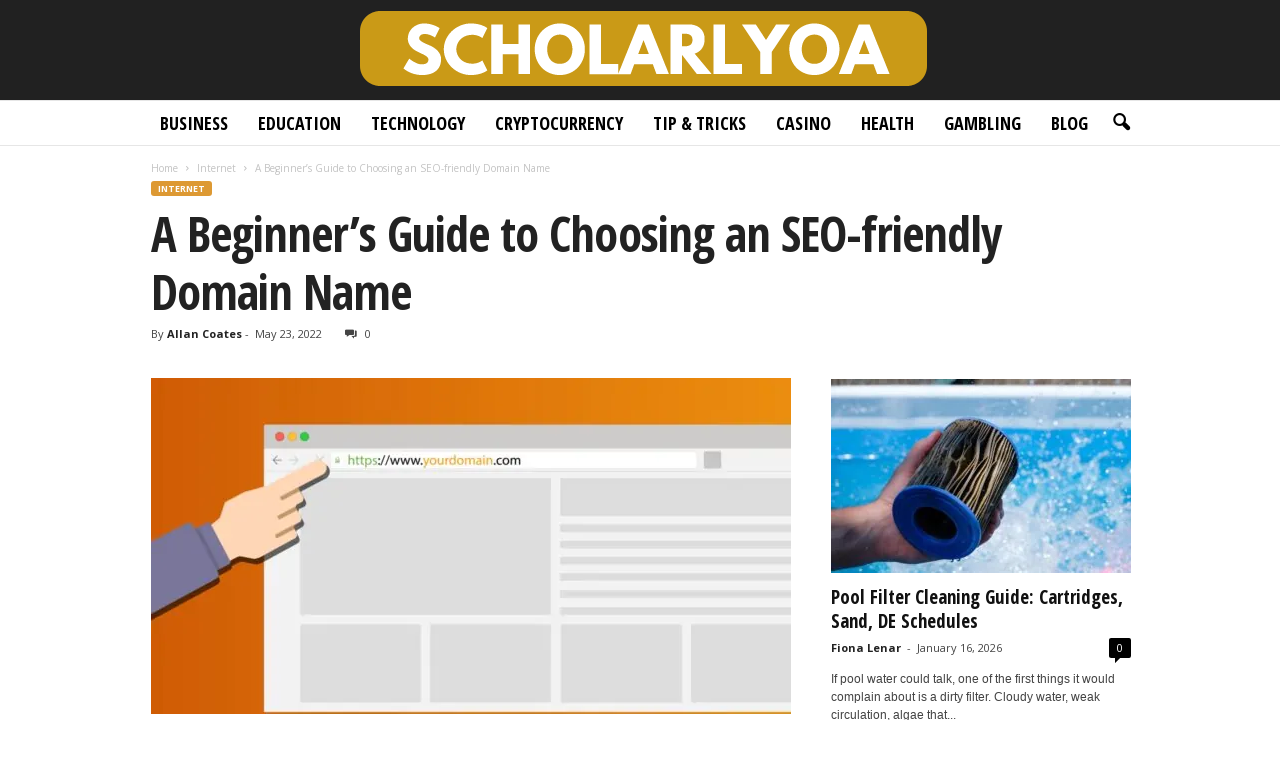

--- FILE ---
content_type: text/html; charset=UTF-8
request_url: https://scholarlyo.com/seo-friendly-domain-name/
body_size: 33214
content:
<!doctype html >
<!--[if IE 8]>    <html class="ie8" lang="en-US"> <![endif]-->
<!--[if IE 9]>    <html class="ie9" lang="en-US"> <![endif]-->
<!--[if gt IE 8]><!--> <html lang="en-US"> <!--<![endif]-->
<head><meta charset="UTF-8" /><script>if(navigator.userAgent.match(/MSIE|Internet Explorer/i)||navigator.userAgent.match(/Trident\/7\..*?rv:11/i)){var href=document.location.href;if(!href.match(/[?&]nowprocket/)){if(href.indexOf("?")==-1){if(href.indexOf("#")==-1){document.location.href=href+"?nowprocket=1"}else{document.location.href=href.replace("#","?nowprocket=1#")}}else{if(href.indexOf("#")==-1){document.location.href=href+"&nowprocket=1"}else{document.location.href=href.replace("#","&nowprocket=1#")}}}}</script><script>(()=>{class RocketLazyLoadScripts{constructor(){this.v="2.0.3",this.userEvents=["keydown","keyup","mousedown","mouseup","mousemove","mouseover","mouseenter","mouseout","mouseleave","touchmove","touchstart","touchend","touchcancel","wheel","click","dblclick","input","visibilitychange"],this.attributeEvents=["onblur","onclick","oncontextmenu","ondblclick","onfocus","onmousedown","onmouseenter","onmouseleave","onmousemove","onmouseout","onmouseover","onmouseup","onmousewheel","onscroll","onsubmit"]}async t(){this.i(),this.o(),/iP(ad|hone)/.test(navigator.userAgent)&&this.h(),this.u(),this.l(this),this.m(),this.k(this),this.p(this),this._(),await Promise.all([this.R(),this.L()]),this.lastBreath=Date.now(),this.S(this),this.P(),this.D(),this.O(),this.M(),await this.C(this.delayedScripts.normal),await this.C(this.delayedScripts.defer),await this.C(this.delayedScripts.async),this.F("domReady"),await this.T(),await this.j(),await this.I(),this.F("windowLoad"),await this.A(),window.dispatchEvent(new Event("rocket-allScriptsLoaded")),this.everythingLoaded=!0,this.lastTouchEnd&&await new Promise((t=>setTimeout(t,500-Date.now()+this.lastTouchEnd))),this.H(),this.F("all"),this.U(),this.W()}i(){this.CSPIssue=sessionStorage.getItem("rocketCSPIssue"),document.addEventListener("securitypolicyviolation",(t=>{this.CSPIssue||"script-src-elem"!==t.violatedDirective||"data"!==t.blockedURI||(this.CSPIssue=!0,sessionStorage.setItem("rocketCSPIssue",!0))}),{isRocket:!0})}o(){window.addEventListener("pageshow",(t=>{this.persisted=t.persisted,this.realWindowLoadedFired=!0}),{isRocket:!0}),window.addEventListener("pagehide",(()=>{this.onFirstUserAction=null}),{isRocket:!0})}h(){let t;function e(e){t=e}window.addEventListener("touchstart",e,{isRocket:!0}),window.addEventListener("touchend",(function i(o){Math.abs(o.changedTouches[0].pageX-t.changedTouches[0].pageX)<10&&Math.abs(o.changedTouches[0].pageY-t.changedTouches[0].pageY)<10&&o.timeStamp-t.timeStamp<200&&(o.target.dispatchEvent(new PointerEvent("click",{target:o.target,bubbles:!0,cancelable:!0,detail:1})),event.preventDefault(),window.removeEventListener("touchstart",e,{isRocket:!0}),window.removeEventListener("touchend",i,{isRocket:!0}))}),{isRocket:!0})}q(t){this.userActionTriggered||("mousemove"!==t.type||this.firstMousemoveIgnored?"keyup"===t.type||"mouseover"===t.type||"mouseout"===t.type||(this.userActionTriggered=!0,this.onFirstUserAction&&this.onFirstUserAction()):this.firstMousemoveIgnored=!0),"click"===t.type&&t.preventDefault(),this.savedUserEvents.length>0&&(t.stopPropagation(),t.stopImmediatePropagation()),"touchstart"===this.lastEvent&&"touchend"===t.type&&(this.lastTouchEnd=Date.now()),"click"===t.type&&(this.lastTouchEnd=0),this.lastEvent=t.type,this.savedUserEvents.push(t)}u(){this.savedUserEvents=[],this.userEventHandler=this.q.bind(this),this.userEvents.forEach((t=>window.addEventListener(t,this.userEventHandler,{passive:!1,isRocket:!0})))}U(){this.userEvents.forEach((t=>window.removeEventListener(t,this.userEventHandler,{passive:!1,isRocket:!0}))),this.savedUserEvents.forEach((t=>{t.target.dispatchEvent(new window[t.constructor.name](t.type,t))}))}m(){this.eventsMutationObserver=new MutationObserver((t=>{const e="return false";for(const i of t){if("attributes"===i.type){const t=i.target.getAttribute(i.attributeName);t&&t!==e&&(i.target.setAttribute("data-rocket-"+i.attributeName,t),i.target["rocket"+i.attributeName]=new Function("event",t),i.target.setAttribute(i.attributeName,e))}"childList"===i.type&&i.addedNodes.forEach((t=>{if(t.nodeType===Node.ELEMENT_NODE)for(const i of t.attributes)this.attributeEvents.includes(i.name)&&i.value&&""!==i.value&&(t.setAttribute("data-rocket-"+i.name,i.value),t["rocket"+i.name]=new Function("event",i.value),t.setAttribute(i.name,e))}))}})),this.eventsMutationObserver.observe(document,{subtree:!0,childList:!0,attributeFilter:this.attributeEvents})}H(){this.eventsMutationObserver.disconnect(),this.attributeEvents.forEach((t=>{document.querySelectorAll("[data-rocket-"+t+"]").forEach((e=>{e.setAttribute(t,e.getAttribute("data-rocket-"+t)),e.removeAttribute("data-rocket-"+t)}))}))}k(t){Object.defineProperty(HTMLElement.prototype,"onclick",{get(){return this.rocketonclick||null},set(e){this.rocketonclick=e,this.setAttribute(t.everythingLoaded?"onclick":"data-rocket-onclick","this.rocketonclick(event)")}})}S(t){function e(e,i){let o=e[i];e[i]=null,Object.defineProperty(e,i,{get:()=>o,set(s){t.everythingLoaded?o=s:e["rocket"+i]=o=s}})}e(document,"onreadystatechange"),e(window,"onload"),e(window,"onpageshow");try{Object.defineProperty(document,"readyState",{get:()=>t.rocketReadyState,set(e){t.rocketReadyState=e},configurable:!0}),document.readyState="loading"}catch(t){console.log("WPRocket DJE readyState conflict, bypassing")}}l(t){this.originalAddEventListener=EventTarget.prototype.addEventListener,this.originalRemoveEventListener=EventTarget.prototype.removeEventListener,this.savedEventListeners=[],EventTarget.prototype.addEventListener=function(e,i,o){o&&o.isRocket||!t.B(e,this)&&!t.userEvents.includes(e)||t.B(e,this)&&!t.userActionTriggered||e.startsWith("rocket-")||t.everythingLoaded?t.originalAddEventListener.call(this,e,i,o):t.savedEventListeners.push({target:this,remove:!1,type:e,func:i,options:o})},EventTarget.prototype.removeEventListener=function(e,i,o){o&&o.isRocket||!t.B(e,this)&&!t.userEvents.includes(e)||t.B(e,this)&&!t.userActionTriggered||e.startsWith("rocket-")||t.everythingLoaded?t.originalRemoveEventListener.call(this,e,i,o):t.savedEventListeners.push({target:this,remove:!0,type:e,func:i,options:o})}}F(t){"all"===t&&(EventTarget.prototype.addEventListener=this.originalAddEventListener,EventTarget.prototype.removeEventListener=this.originalRemoveEventListener),this.savedEventListeners=this.savedEventListeners.filter((e=>{let i=e.type,o=e.target||window;return"domReady"===t&&"DOMContentLoaded"!==i&&"readystatechange"!==i||("windowLoad"===t&&"load"!==i&&"readystatechange"!==i&&"pageshow"!==i||(this.B(i,o)&&(i="rocket-"+i),e.remove?o.removeEventListener(i,e.func,e.options):o.addEventListener(i,e.func,e.options),!1))}))}p(t){let e;function i(e){return t.everythingLoaded?e:e.split(" ").map((t=>"load"===t||t.startsWith("load.")?"rocket-jquery-load":t)).join(" ")}function o(o){function s(e){const s=o.fn[e];o.fn[e]=o.fn.init.prototype[e]=function(){return this[0]===window&&t.userActionTriggered&&("string"==typeof arguments[0]||arguments[0]instanceof String?arguments[0]=i(arguments[0]):"object"==typeof arguments[0]&&Object.keys(arguments[0]).forEach((t=>{const e=arguments[0][t];delete arguments[0][t],arguments[0][i(t)]=e}))),s.apply(this,arguments),this}}if(o&&o.fn&&!t.allJQueries.includes(o)){const e={DOMContentLoaded:[],"rocket-DOMContentLoaded":[]};for(const t in e)document.addEventListener(t,(()=>{e[t].forEach((t=>t()))}),{isRocket:!0});o.fn.ready=o.fn.init.prototype.ready=function(i){function s(){parseInt(o.fn.jquery)>2?setTimeout((()=>i.bind(document)(o))):i.bind(document)(o)}return t.realDomReadyFired?!t.userActionTriggered||t.fauxDomReadyFired?s():e["rocket-DOMContentLoaded"].push(s):e.DOMContentLoaded.push(s),o([])},s("on"),s("one"),s("off"),t.allJQueries.push(o)}e=o}t.allJQueries=[],o(window.jQuery),Object.defineProperty(window,"jQuery",{get:()=>e,set(t){o(t)}})}P(){const t=new Map;document.write=document.writeln=function(e){const i=document.currentScript,o=document.createRange(),s=i.parentElement;let n=t.get(i);void 0===n&&(n=i.nextSibling,t.set(i,n));const c=document.createDocumentFragment();o.setStart(c,0),c.appendChild(o.createContextualFragment(e)),s.insertBefore(c,n)}}async R(){return new Promise((t=>{this.userActionTriggered?t():this.onFirstUserAction=t}))}async L(){return new Promise((t=>{document.addEventListener("DOMContentLoaded",(()=>{this.realDomReadyFired=!0,t()}),{isRocket:!0})}))}async I(){return this.realWindowLoadedFired?Promise.resolve():new Promise((t=>{window.addEventListener("load",t,{isRocket:!0})}))}M(){this.pendingScripts=[];this.scriptsMutationObserver=new MutationObserver((t=>{for(const e of t)e.addedNodes.forEach((t=>{"SCRIPT"!==t.tagName||t.noModule||t.isWPRocket||this.pendingScripts.push({script:t,promise:new Promise((e=>{const i=()=>{const i=this.pendingScripts.findIndex((e=>e.script===t));i>=0&&this.pendingScripts.splice(i,1),e()};t.addEventListener("load",i,{isRocket:!0}),t.addEventListener("error",i,{isRocket:!0}),setTimeout(i,1e3)}))})}))})),this.scriptsMutationObserver.observe(document,{childList:!0,subtree:!0})}async j(){await this.J(),this.pendingScripts.length?(await this.pendingScripts[0].promise,await this.j()):this.scriptsMutationObserver.disconnect()}D(){this.delayedScripts={normal:[],async:[],defer:[]},document.querySelectorAll("script[type$=rocketlazyloadscript]").forEach((t=>{t.hasAttribute("data-rocket-src")?t.hasAttribute("async")&&!1!==t.async?this.delayedScripts.async.push(t):t.hasAttribute("defer")&&!1!==t.defer||"module"===t.getAttribute("data-rocket-type")?this.delayedScripts.defer.push(t):this.delayedScripts.normal.push(t):this.delayedScripts.normal.push(t)}))}async _(){await this.L();let t=[];document.querySelectorAll("script[type$=rocketlazyloadscript][data-rocket-src]").forEach((e=>{let i=e.getAttribute("data-rocket-src");if(i&&!i.startsWith("data:")){i.startsWith("//")&&(i=location.protocol+i);try{const o=new URL(i).origin;o!==location.origin&&t.push({src:o,crossOrigin:e.crossOrigin||"module"===e.getAttribute("data-rocket-type")})}catch(t){}}})),t=[...new Map(t.map((t=>[JSON.stringify(t),t]))).values()],this.N(t,"preconnect")}async $(t){if(await this.G(),!0!==t.noModule||!("noModule"in HTMLScriptElement.prototype))return new Promise((e=>{let i;function o(){(i||t).setAttribute("data-rocket-status","executed"),e()}try{if(navigator.userAgent.includes("Firefox/")||""===navigator.vendor||this.CSPIssue)i=document.createElement("script"),[...t.attributes].forEach((t=>{let e=t.nodeName;"type"!==e&&("data-rocket-type"===e&&(e="type"),"data-rocket-src"===e&&(e="src"),i.setAttribute(e,t.nodeValue))})),t.text&&(i.text=t.text),t.nonce&&(i.nonce=t.nonce),i.hasAttribute("src")?(i.addEventListener("load",o,{isRocket:!0}),i.addEventListener("error",(()=>{i.setAttribute("data-rocket-status","failed-network"),e()}),{isRocket:!0}),setTimeout((()=>{i.isConnected||e()}),1)):(i.text=t.text,o()),i.isWPRocket=!0,t.parentNode.replaceChild(i,t);else{const i=t.getAttribute("data-rocket-type"),s=t.getAttribute("data-rocket-src");i?(t.type=i,t.removeAttribute("data-rocket-type")):t.removeAttribute("type"),t.addEventListener("load",o,{isRocket:!0}),t.addEventListener("error",(i=>{this.CSPIssue&&i.target.src.startsWith("data:")?(console.log("WPRocket: CSP fallback activated"),t.removeAttribute("src"),this.$(t).then(e)):(t.setAttribute("data-rocket-status","failed-network"),e())}),{isRocket:!0}),s?(t.fetchPriority="high",t.removeAttribute("data-rocket-src"),t.src=s):t.src="data:text/javascript;base64,"+window.btoa(unescape(encodeURIComponent(t.text)))}}catch(i){t.setAttribute("data-rocket-status","failed-transform"),e()}}));t.setAttribute("data-rocket-status","skipped")}async C(t){const e=t.shift();return e?(e.isConnected&&await this.$(e),this.C(t)):Promise.resolve()}O(){this.N([...this.delayedScripts.normal,...this.delayedScripts.defer,...this.delayedScripts.async],"preload")}N(t,e){this.trash=this.trash||[];let i=!0;var o=document.createDocumentFragment();t.forEach((t=>{const s=t.getAttribute&&t.getAttribute("data-rocket-src")||t.src;if(s&&!s.startsWith("data:")){const n=document.createElement("link");n.href=s,n.rel=e,"preconnect"!==e&&(n.as="script",n.fetchPriority=i?"high":"low"),t.getAttribute&&"module"===t.getAttribute("data-rocket-type")&&(n.crossOrigin=!0),t.crossOrigin&&(n.crossOrigin=t.crossOrigin),t.integrity&&(n.integrity=t.integrity),t.nonce&&(n.nonce=t.nonce),o.appendChild(n),this.trash.push(n),i=!1}})),document.head.appendChild(o)}W(){this.trash.forEach((t=>t.remove()))}async T(){try{document.readyState="interactive"}catch(t){}this.fauxDomReadyFired=!0;try{await this.G(),document.dispatchEvent(new Event("rocket-readystatechange")),await this.G(),document.rocketonreadystatechange&&document.rocketonreadystatechange(),await this.G(),document.dispatchEvent(new Event("rocket-DOMContentLoaded")),await this.G(),window.dispatchEvent(new Event("rocket-DOMContentLoaded"))}catch(t){console.error(t)}}async A(){try{document.readyState="complete"}catch(t){}try{await this.G(),document.dispatchEvent(new Event("rocket-readystatechange")),await this.G(),document.rocketonreadystatechange&&document.rocketonreadystatechange(),await this.G(),window.dispatchEvent(new Event("rocket-load")),await this.G(),window.rocketonload&&window.rocketonload(),await this.G(),this.allJQueries.forEach((t=>t(window).trigger("rocket-jquery-load"))),await this.G();const t=new Event("rocket-pageshow");t.persisted=this.persisted,window.dispatchEvent(t),await this.G(),window.rocketonpageshow&&window.rocketonpageshow({persisted:this.persisted})}catch(t){console.error(t)}}async G(){Date.now()-this.lastBreath>45&&(await this.J(),this.lastBreath=Date.now())}async J(){return document.hidden?new Promise((t=>setTimeout(t))):new Promise((t=>requestAnimationFrame(t)))}B(t,e){return e===document&&"readystatechange"===t||(e===document&&"DOMContentLoaded"===t||(e===window&&"DOMContentLoaded"===t||(e===window&&"load"===t||e===window&&"pageshow"===t)))}static run(){(new RocketLazyLoadScripts).t()}}RocketLazyLoadScripts.run()})();</script>
    <title>A Beginner’s Guide to Choosing an SEO-friendly Domain Name - Scholarly Open Access 2025</title><link rel="preload" data-rocket-preload as="image" imagesrcset="https://scholarlyo.com/wp-content/webp-express/webp-images/uploads/2022/05/A-Beginners-Guide-to-Choosing-an-SEO-friendly-Domain-Name.jpg.webp 640w, https://scholarlyo.com/wp-content/webp-express/webp-images/uploads/2022/05/A-Beginners-Guide-to-Choosing-an-SEO-friendly-Domain-Name-300x158.jpg.webp 300w, https://scholarlyo.com/wp-content/webp-express/webp-images/uploads/2022/05/A-Beginners-Guide-to-Choosing-an-SEO-friendly-Domain-Name-768x403.jpg.webp 768w, https://scholarlyo.com/wp-content/webp-express/webp-images/uploads/2022/05/A-Beginners-Guide-to-Choosing-an-SEO-friendly-Domain-Name-1536x806.jpg.webp 1536w, https://scholarlyo.com/wp-content/webp-express/webp-images/uploads/2022/05/A-Beginners-Guide-to-Choosing-an-SEO-friendly-Domain-Name-800x420.jpg.webp 800w, https://scholarlyo.com/wp-content/webp-express/webp-images/uploads/2022/05/A-Beginners-Guide-to-Choosing-an-SEO-friendly-Domain-Name-681x358.jpg.webp 681w" imagesizes="(max-width: 640px) 100vw, 640px" fetchpriority="high"><link rel="preload" data-rocket-preload as="style" href="https://fonts.googleapis.com/css?family=Open%20Sans%20Condensed%3A400%2C700%7COpen%20Sans%3A400%2C600%2C700%7CRoboto%20Condensed%3A400%2C500%2C700&#038;display=swap" /><link rel="stylesheet" href="https://fonts.googleapis.com/css?family=Open%20Sans%20Condensed%3A400%2C700%7COpen%20Sans%3A400%2C600%2C700%7CRoboto%20Condensed%3A400%2C500%2C700&#038;display=swap" media="print" onload="this.media='all'" /><noscript><link rel="stylesheet" href="https://fonts.googleapis.com/css?family=Open%20Sans%20Condensed%3A400%2C700%7COpen%20Sans%3A400%2C600%2C700%7CRoboto%20Condensed%3A400%2C500%2C700&#038;display=swap" /></noscript>
    
    <meta name="viewport" content="width=device-width, initial-scale=1.0">
    <link rel="pingback" href="https://scholarlyo.com/xmlrpc.php" />
    <meta name='robots' content='index, follow, max-image-preview:large, max-snippet:-1, max-video-preview:-1' />
<link rel="icon" type="image/png" href="https://scholarlyo.com/wp-content/uploads/2019/06/Fav-scholarlyoa.png">
	<!-- This site is optimized with the Yoast SEO plugin v26.8 - https://yoast.com/product/yoast-seo-wordpress/ -->
	<meta name="description" content="Choosing an SEO-friendly domain name is usually a battle between the brand name and the most significant keyword. But there are many factors to consider before settling for" />
	<link rel="canonical" href="https://scholarlyo.com/seo-friendly-domain-name/" />
	<meta property="og:locale" content="en_US" />
	<meta property="og:type" content="article" />
	<meta property="og:title" content="A Beginner’s Guide to Choosing an SEO-friendly Domain Name - Scholarly Open Access 2025" />
	<meta property="og:description" content="Choosing an SEO-friendly domain name is usually a battle between the brand name and the most significant keyword. But there are many factors to consider before settling for" />
	<meta property="og:url" content="https://scholarlyo.com/seo-friendly-domain-name/" />
	<meta property="og:site_name" content="Scholarly Open Access 2025" />
	<meta property="article:published_time" content="2022-05-23T07:12:19+00:00" />
	<meta property="og:image" content="https://scholarlyo.com/wp-content/uploads/2022/05/A-Beginners-Guide-to-Choosing-an-SEO-friendly-Domain-Name.jpg" />
	<meta property="og:image:width" content="640" />
	<meta property="og:image:height" content="336" />
	<meta property="og:image:type" content="image/jpeg" />
	<meta name="author" content="Allan Coates" />
	<meta name="twitter:card" content="summary_large_image" />
	<meta name="twitter:label1" content="Written by" />
	<meta name="twitter:data1" content="Allan Coates" />
	<meta name="twitter:label2" content="Est. reading time" />
	<meta name="twitter:data2" content="6 minutes" />
	<script type="application/ld+json" class="yoast-schema-graph">{"@context":"https://schema.org","@graph":[{"@type":"Article","@id":"https://scholarlyo.com/seo-friendly-domain-name/#article","isPartOf":{"@id":"https://scholarlyo.com/seo-friendly-domain-name/"},"author":{"name":"Allan Coates","@id":"https://scholarlyo.com/#/schema/person/6daaa85c28dd57c7177285cc03b17d5d"},"headline":"A Beginner’s Guide to Choosing an SEO-friendly Domain Name","datePublished":"2022-05-23T07:12:19+00:00","mainEntityOfPage":{"@id":"https://scholarlyo.com/seo-friendly-domain-name/"},"wordCount":1140,"image":{"@id":"https://scholarlyo.com/seo-friendly-domain-name/#primaryimage"},"thumbnailUrl":"https://scholarlyo.com/wp-content/uploads/2022/05/A-Beginners-Guide-to-Choosing-an-SEO-friendly-Domain-Name.jpg","keywords":["brand","business","Domain","eCommerce","marketing","SEO"],"articleSection":["Internet"],"inLanguage":"en-US"},{"@type":"WebPage","@id":"https://scholarlyo.com/seo-friendly-domain-name/","url":"https://scholarlyo.com/seo-friendly-domain-name/","name":"A Beginner’s Guide to Choosing an SEO-friendly Domain Name - Scholarly Open Access 2025","isPartOf":{"@id":"https://scholarlyo.com/#website"},"primaryImageOfPage":{"@id":"https://scholarlyo.com/seo-friendly-domain-name/#primaryimage"},"image":{"@id":"https://scholarlyo.com/seo-friendly-domain-name/#primaryimage"},"thumbnailUrl":"https://scholarlyo.com/wp-content/uploads/2022/05/A-Beginners-Guide-to-Choosing-an-SEO-friendly-Domain-Name.jpg","datePublished":"2022-05-23T07:12:19+00:00","author":{"@id":"https://scholarlyo.com/#/schema/person/6daaa85c28dd57c7177285cc03b17d5d"},"description":"Choosing an SEO-friendly domain name is usually a battle between the brand name and the most significant keyword. But there are many factors to consider before settling for","breadcrumb":{"@id":"https://scholarlyo.com/seo-friendly-domain-name/#breadcrumb"},"inLanguage":"en-US","potentialAction":[{"@type":"ReadAction","target":["https://scholarlyo.com/seo-friendly-domain-name/"]}]},{"@type":"ImageObject","inLanguage":"en-US","@id":"https://scholarlyo.com/seo-friendly-domain-name/#primaryimage","url":"https://scholarlyo.com/wp-content/uploads/2022/05/A-Beginners-Guide-to-Choosing-an-SEO-friendly-Domain-Name.jpg","contentUrl":"https://scholarlyo.com/wp-content/uploads/2022/05/A-Beginners-Guide-to-Choosing-an-SEO-friendly-Domain-Name.jpg","width":640,"height":336,"caption":"Source: searchenginejournal.com"},{"@type":"BreadcrumbList","@id":"https://scholarlyo.com/seo-friendly-domain-name/#breadcrumb","itemListElement":[{"@type":"ListItem","position":1,"name":"Home","item":"https://scholarlyo.com/"},{"@type":"ListItem","position":2,"name":"A Beginner’s Guide to Choosing an SEO-friendly Domain Name"}]},{"@type":"WebSite","@id":"https://scholarlyo.com/#website","url":"https://scholarlyo.com/","name":"Scholarly Open Access 2025","description":"","potentialAction":[{"@type":"SearchAction","target":{"@type":"EntryPoint","urlTemplate":"https://scholarlyo.com/?s={search_term_string}"},"query-input":{"@type":"PropertyValueSpecification","valueRequired":true,"valueName":"search_term_string"}}],"inLanguage":"en-US"},{"@type":"Person","@id":"https://scholarlyo.com/#/schema/person/6daaa85c28dd57c7177285cc03b17d5d","name":"Allan Coates","image":{"@type":"ImageObject","inLanguage":"en-US","@id":"https://scholarlyo.com/#/schema/person/image/","url":"https://secure.gravatar.com/avatar/45897ec8ee8a342dcaeb842bb9ed8fe8fdf3172602500c097cc7f20a17a31e8d?s=96&d=mm&r=g","contentUrl":"https://secure.gravatar.com/avatar/45897ec8ee8a342dcaeb842bb9ed8fe8fdf3172602500c097cc7f20a17a31e8d?s=96&d=mm&r=g","caption":"Allan Coates"},"url":"https://scholarlyo.com/author/allan-coates/"}]}</script>
	<!-- / Yoast SEO plugin. -->


<link rel='dns-prefetch' href='//fonts.googleapis.com' />
<link href='https://fonts.gstatic.com' crossorigin rel='preconnect' />
<link rel="alternate" type="application/rss+xml" title="Scholarly Open Access 2025 &raquo; Feed" href="https://scholarlyo.com/feed/" />
<link rel="alternate" title="oEmbed (JSON)" type="application/json+oembed" href="https://scholarlyo.com/wp-json/oembed/1.0/embed?url=https%3A%2F%2Fscholarlyo.com%2Fseo-friendly-domain-name%2F" />
<link rel="alternate" title="oEmbed (XML)" type="text/xml+oembed" href="https://scholarlyo.com/wp-json/oembed/1.0/embed?url=https%3A%2F%2Fscholarlyo.com%2Fseo-friendly-domain-name%2F&#038;format=xml" />
<style type="text/css" media="all">
.wpautoterms-footer{background-color:#ffffff;text-align:center;}
.wpautoterms-footer a{color:#000000;font-family:Arial, sans-serif;font-size:14px;}
.wpautoterms-footer .separator{color:#cccccc;font-family:Arial, sans-serif;font-size:14px;}</style>
<style id='wp-img-auto-sizes-contain-inline-css' type='text/css'>
img:is([sizes=auto i],[sizes^="auto," i]){contain-intrinsic-size:3000px 1500px}
/*# sourceURL=wp-img-auto-sizes-contain-inline-css */
</style>
<style id='wp-emoji-styles-inline-css' type='text/css'>

	img.wp-smiley, img.emoji {
		display: inline !important;
		border: none !important;
		box-shadow: none !important;
		height: 1em !important;
		width: 1em !important;
		margin: 0 0.07em !important;
		vertical-align: -0.1em !important;
		background: none !important;
		padding: 0 !important;
	}
/*# sourceURL=wp-emoji-styles-inline-css */
</style>
<style id='wp-block-library-inline-css' type='text/css'>
:root{--wp-block-synced-color:#7a00df;--wp-block-synced-color--rgb:122,0,223;--wp-bound-block-color:var(--wp-block-synced-color);--wp-editor-canvas-background:#ddd;--wp-admin-theme-color:#007cba;--wp-admin-theme-color--rgb:0,124,186;--wp-admin-theme-color-darker-10:#006ba1;--wp-admin-theme-color-darker-10--rgb:0,107,160.5;--wp-admin-theme-color-darker-20:#005a87;--wp-admin-theme-color-darker-20--rgb:0,90,135;--wp-admin-border-width-focus:2px}@media (min-resolution:192dpi){:root{--wp-admin-border-width-focus:1.5px}}.wp-element-button{cursor:pointer}:root .has-very-light-gray-background-color{background-color:#eee}:root .has-very-dark-gray-background-color{background-color:#313131}:root .has-very-light-gray-color{color:#eee}:root .has-very-dark-gray-color{color:#313131}:root .has-vivid-green-cyan-to-vivid-cyan-blue-gradient-background{background:linear-gradient(135deg,#00d084,#0693e3)}:root .has-purple-crush-gradient-background{background:linear-gradient(135deg,#34e2e4,#4721fb 50%,#ab1dfe)}:root .has-hazy-dawn-gradient-background{background:linear-gradient(135deg,#faaca8,#dad0ec)}:root .has-subdued-olive-gradient-background{background:linear-gradient(135deg,#fafae1,#67a671)}:root .has-atomic-cream-gradient-background{background:linear-gradient(135deg,#fdd79a,#004a59)}:root .has-nightshade-gradient-background{background:linear-gradient(135deg,#330968,#31cdcf)}:root .has-midnight-gradient-background{background:linear-gradient(135deg,#020381,#2874fc)}:root{--wp--preset--font-size--normal:16px;--wp--preset--font-size--huge:42px}.has-regular-font-size{font-size:1em}.has-larger-font-size{font-size:2.625em}.has-normal-font-size{font-size:var(--wp--preset--font-size--normal)}.has-huge-font-size{font-size:var(--wp--preset--font-size--huge)}.has-text-align-center{text-align:center}.has-text-align-left{text-align:left}.has-text-align-right{text-align:right}.has-fit-text{white-space:nowrap!important}#end-resizable-editor-section{display:none}.aligncenter{clear:both}.items-justified-left{justify-content:flex-start}.items-justified-center{justify-content:center}.items-justified-right{justify-content:flex-end}.items-justified-space-between{justify-content:space-between}.screen-reader-text{border:0;clip-path:inset(50%);height:1px;margin:-1px;overflow:hidden;padding:0;position:absolute;width:1px;word-wrap:normal!important}.screen-reader-text:focus{background-color:#ddd;clip-path:none;color:#444;display:block;font-size:1em;height:auto;left:5px;line-height:normal;padding:15px 23px 14px;text-decoration:none;top:5px;width:auto;z-index:100000}html :where(.has-border-color){border-style:solid}html :where([style*=border-top-color]){border-top-style:solid}html :where([style*=border-right-color]){border-right-style:solid}html :where([style*=border-bottom-color]){border-bottom-style:solid}html :where([style*=border-left-color]){border-left-style:solid}html :where([style*=border-width]){border-style:solid}html :where([style*=border-top-width]){border-top-style:solid}html :where([style*=border-right-width]){border-right-style:solid}html :where([style*=border-bottom-width]){border-bottom-style:solid}html :where([style*=border-left-width]){border-left-style:solid}html :where(img[class*=wp-image-]){height:auto;max-width:100%}:where(figure){margin:0 0 1em}html :where(.is-position-sticky){--wp-admin--admin-bar--position-offset:var(--wp-admin--admin-bar--height,0px)}@media screen and (max-width:600px){html :where(.is-position-sticky){--wp-admin--admin-bar--position-offset:0px}}

/*# sourceURL=wp-block-library-inline-css */
</style><style id='global-styles-inline-css' type='text/css'>
:root{--wp--preset--aspect-ratio--square: 1;--wp--preset--aspect-ratio--4-3: 4/3;--wp--preset--aspect-ratio--3-4: 3/4;--wp--preset--aspect-ratio--3-2: 3/2;--wp--preset--aspect-ratio--2-3: 2/3;--wp--preset--aspect-ratio--16-9: 16/9;--wp--preset--aspect-ratio--9-16: 9/16;--wp--preset--color--black: #000000;--wp--preset--color--cyan-bluish-gray: #abb8c3;--wp--preset--color--white: #ffffff;--wp--preset--color--pale-pink: #f78da7;--wp--preset--color--vivid-red: #cf2e2e;--wp--preset--color--luminous-vivid-orange: #ff6900;--wp--preset--color--luminous-vivid-amber: #fcb900;--wp--preset--color--light-green-cyan: #7bdcb5;--wp--preset--color--vivid-green-cyan: #00d084;--wp--preset--color--pale-cyan-blue: #8ed1fc;--wp--preset--color--vivid-cyan-blue: #0693e3;--wp--preset--color--vivid-purple: #9b51e0;--wp--preset--gradient--vivid-cyan-blue-to-vivid-purple: linear-gradient(135deg,rgb(6,147,227) 0%,rgb(155,81,224) 100%);--wp--preset--gradient--light-green-cyan-to-vivid-green-cyan: linear-gradient(135deg,rgb(122,220,180) 0%,rgb(0,208,130) 100%);--wp--preset--gradient--luminous-vivid-amber-to-luminous-vivid-orange: linear-gradient(135deg,rgb(252,185,0) 0%,rgb(255,105,0) 100%);--wp--preset--gradient--luminous-vivid-orange-to-vivid-red: linear-gradient(135deg,rgb(255,105,0) 0%,rgb(207,46,46) 100%);--wp--preset--gradient--very-light-gray-to-cyan-bluish-gray: linear-gradient(135deg,rgb(238,238,238) 0%,rgb(169,184,195) 100%);--wp--preset--gradient--cool-to-warm-spectrum: linear-gradient(135deg,rgb(74,234,220) 0%,rgb(151,120,209) 20%,rgb(207,42,186) 40%,rgb(238,44,130) 60%,rgb(251,105,98) 80%,rgb(254,248,76) 100%);--wp--preset--gradient--blush-light-purple: linear-gradient(135deg,rgb(255,206,236) 0%,rgb(152,150,240) 100%);--wp--preset--gradient--blush-bordeaux: linear-gradient(135deg,rgb(254,205,165) 0%,rgb(254,45,45) 50%,rgb(107,0,62) 100%);--wp--preset--gradient--luminous-dusk: linear-gradient(135deg,rgb(255,203,112) 0%,rgb(199,81,192) 50%,rgb(65,88,208) 100%);--wp--preset--gradient--pale-ocean: linear-gradient(135deg,rgb(255,245,203) 0%,rgb(182,227,212) 50%,rgb(51,167,181) 100%);--wp--preset--gradient--electric-grass: linear-gradient(135deg,rgb(202,248,128) 0%,rgb(113,206,126) 100%);--wp--preset--gradient--midnight: linear-gradient(135deg,rgb(2,3,129) 0%,rgb(40,116,252) 100%);--wp--preset--font-size--small: 10px;--wp--preset--font-size--medium: 20px;--wp--preset--font-size--large: 30px;--wp--preset--font-size--x-large: 42px;--wp--preset--font-size--regular: 14px;--wp--preset--font-size--larger: 48px;--wp--preset--spacing--20: 0.44rem;--wp--preset--spacing--30: 0.67rem;--wp--preset--spacing--40: 1rem;--wp--preset--spacing--50: 1.5rem;--wp--preset--spacing--60: 2.25rem;--wp--preset--spacing--70: 3.38rem;--wp--preset--spacing--80: 5.06rem;--wp--preset--shadow--natural: 6px 6px 9px rgba(0, 0, 0, 0.2);--wp--preset--shadow--deep: 12px 12px 50px rgba(0, 0, 0, 0.4);--wp--preset--shadow--sharp: 6px 6px 0px rgba(0, 0, 0, 0.2);--wp--preset--shadow--outlined: 6px 6px 0px -3px rgb(255, 255, 255), 6px 6px rgb(0, 0, 0);--wp--preset--shadow--crisp: 6px 6px 0px rgb(0, 0, 0);}:where(.is-layout-flex){gap: 0.5em;}:where(.is-layout-grid){gap: 0.5em;}body .is-layout-flex{display: flex;}.is-layout-flex{flex-wrap: wrap;align-items: center;}.is-layout-flex > :is(*, div){margin: 0;}body .is-layout-grid{display: grid;}.is-layout-grid > :is(*, div){margin: 0;}:where(.wp-block-columns.is-layout-flex){gap: 2em;}:where(.wp-block-columns.is-layout-grid){gap: 2em;}:where(.wp-block-post-template.is-layout-flex){gap: 1.25em;}:where(.wp-block-post-template.is-layout-grid){gap: 1.25em;}.has-black-color{color: var(--wp--preset--color--black) !important;}.has-cyan-bluish-gray-color{color: var(--wp--preset--color--cyan-bluish-gray) !important;}.has-white-color{color: var(--wp--preset--color--white) !important;}.has-pale-pink-color{color: var(--wp--preset--color--pale-pink) !important;}.has-vivid-red-color{color: var(--wp--preset--color--vivid-red) !important;}.has-luminous-vivid-orange-color{color: var(--wp--preset--color--luminous-vivid-orange) !important;}.has-luminous-vivid-amber-color{color: var(--wp--preset--color--luminous-vivid-amber) !important;}.has-light-green-cyan-color{color: var(--wp--preset--color--light-green-cyan) !important;}.has-vivid-green-cyan-color{color: var(--wp--preset--color--vivid-green-cyan) !important;}.has-pale-cyan-blue-color{color: var(--wp--preset--color--pale-cyan-blue) !important;}.has-vivid-cyan-blue-color{color: var(--wp--preset--color--vivid-cyan-blue) !important;}.has-vivid-purple-color{color: var(--wp--preset--color--vivid-purple) !important;}.has-black-background-color{background-color: var(--wp--preset--color--black) !important;}.has-cyan-bluish-gray-background-color{background-color: var(--wp--preset--color--cyan-bluish-gray) !important;}.has-white-background-color{background-color: var(--wp--preset--color--white) !important;}.has-pale-pink-background-color{background-color: var(--wp--preset--color--pale-pink) !important;}.has-vivid-red-background-color{background-color: var(--wp--preset--color--vivid-red) !important;}.has-luminous-vivid-orange-background-color{background-color: var(--wp--preset--color--luminous-vivid-orange) !important;}.has-luminous-vivid-amber-background-color{background-color: var(--wp--preset--color--luminous-vivid-amber) !important;}.has-light-green-cyan-background-color{background-color: var(--wp--preset--color--light-green-cyan) !important;}.has-vivid-green-cyan-background-color{background-color: var(--wp--preset--color--vivid-green-cyan) !important;}.has-pale-cyan-blue-background-color{background-color: var(--wp--preset--color--pale-cyan-blue) !important;}.has-vivid-cyan-blue-background-color{background-color: var(--wp--preset--color--vivid-cyan-blue) !important;}.has-vivid-purple-background-color{background-color: var(--wp--preset--color--vivid-purple) !important;}.has-black-border-color{border-color: var(--wp--preset--color--black) !important;}.has-cyan-bluish-gray-border-color{border-color: var(--wp--preset--color--cyan-bluish-gray) !important;}.has-white-border-color{border-color: var(--wp--preset--color--white) !important;}.has-pale-pink-border-color{border-color: var(--wp--preset--color--pale-pink) !important;}.has-vivid-red-border-color{border-color: var(--wp--preset--color--vivid-red) !important;}.has-luminous-vivid-orange-border-color{border-color: var(--wp--preset--color--luminous-vivid-orange) !important;}.has-luminous-vivid-amber-border-color{border-color: var(--wp--preset--color--luminous-vivid-amber) !important;}.has-light-green-cyan-border-color{border-color: var(--wp--preset--color--light-green-cyan) !important;}.has-vivid-green-cyan-border-color{border-color: var(--wp--preset--color--vivid-green-cyan) !important;}.has-pale-cyan-blue-border-color{border-color: var(--wp--preset--color--pale-cyan-blue) !important;}.has-vivid-cyan-blue-border-color{border-color: var(--wp--preset--color--vivid-cyan-blue) !important;}.has-vivid-purple-border-color{border-color: var(--wp--preset--color--vivid-purple) !important;}.has-vivid-cyan-blue-to-vivid-purple-gradient-background{background: var(--wp--preset--gradient--vivid-cyan-blue-to-vivid-purple) !important;}.has-light-green-cyan-to-vivid-green-cyan-gradient-background{background: var(--wp--preset--gradient--light-green-cyan-to-vivid-green-cyan) !important;}.has-luminous-vivid-amber-to-luminous-vivid-orange-gradient-background{background: var(--wp--preset--gradient--luminous-vivid-amber-to-luminous-vivid-orange) !important;}.has-luminous-vivid-orange-to-vivid-red-gradient-background{background: var(--wp--preset--gradient--luminous-vivid-orange-to-vivid-red) !important;}.has-very-light-gray-to-cyan-bluish-gray-gradient-background{background: var(--wp--preset--gradient--very-light-gray-to-cyan-bluish-gray) !important;}.has-cool-to-warm-spectrum-gradient-background{background: var(--wp--preset--gradient--cool-to-warm-spectrum) !important;}.has-blush-light-purple-gradient-background{background: var(--wp--preset--gradient--blush-light-purple) !important;}.has-blush-bordeaux-gradient-background{background: var(--wp--preset--gradient--blush-bordeaux) !important;}.has-luminous-dusk-gradient-background{background: var(--wp--preset--gradient--luminous-dusk) !important;}.has-pale-ocean-gradient-background{background: var(--wp--preset--gradient--pale-ocean) !important;}.has-electric-grass-gradient-background{background: var(--wp--preset--gradient--electric-grass) !important;}.has-midnight-gradient-background{background: var(--wp--preset--gradient--midnight) !important;}.has-small-font-size{font-size: var(--wp--preset--font-size--small) !important;}.has-medium-font-size{font-size: var(--wp--preset--font-size--medium) !important;}.has-large-font-size{font-size: var(--wp--preset--font-size--large) !important;}.has-x-large-font-size{font-size: var(--wp--preset--font-size--x-large) !important;}
/*# sourceURL=global-styles-inline-css */
</style>

<style id='classic-theme-styles-inline-css' type='text/css'>
/*! This file is auto-generated */
.wp-block-button__link{color:#fff;background-color:#32373c;border-radius:9999px;box-shadow:none;text-decoration:none;padding:calc(.667em + 2px) calc(1.333em + 2px);font-size:1.125em}.wp-block-file__button{background:#32373c;color:#fff;text-decoration:none}
/*# sourceURL=/wp-includes/css/classic-themes.min.css */
</style>
<link data-minify="1" rel='stylesheet' id='wpautoterms_css-css' href='https://scholarlyo.com/wp-content/cache/min/1/wp-content/plugins/auto-terms-of-service-and-privacy-policy/css/wpautoterms.css?ver=1768376347' type='text/css' media='all' />
<link data-minify="1" rel='stylesheet' id='c4wp-public-css' href='https://scholarlyo.com/wp-content/cache/min/1/wp-content/plugins/wp-captcha/assets/css/c4wp-public.css?ver=1768376347' type='text/css' media='all' />

<link data-minify="1" rel='stylesheet' id='td-theme-css' href='https://scholarlyo.com/wp-content/cache/min/1/wp-content/themes/Newsmag/style.css?ver=1768376347' type='text/css' media='all' />
<style id='td-theme-inline-css' type='text/css'>
    
        /* custom css - generated by TagDiv Composer */
        @media (max-width: 767px) {
            .td-header-desktop-wrap {
                display: none;
            }
        }
        @media (min-width: 767px) {
            .td-header-mobile-wrap {
                display: none;
            }
        }
    
	
/*# sourceURL=td-theme-inline-css */
</style>
<link data-minify="1" rel='stylesheet' id='td-legacy-framework-front-style-css' href='https://scholarlyo.com/wp-content/cache/min/1/wp-content/plugins/td-composer/legacy/Newsmag/assets/css/td_legacy_main.css?ver=1768376347' type='text/css' media='all' />
<link data-minify="1" rel='stylesheet' id='td-theme-demo-style-css' href='https://scholarlyo.com/wp-content/cache/min/1/wp-content/plugins/td-composer/legacy/Newsmag/includes/demos/scandal/demo_style.css?ver=1768376347' type='text/css' media='all' />
<style id='rocket-lazyload-inline-css' type='text/css'>
.rll-youtube-player{position:relative;padding-bottom:56.23%;height:0;overflow:hidden;max-width:100%;}.rll-youtube-player:focus-within{outline: 2px solid currentColor;outline-offset: 5px;}.rll-youtube-player iframe{position:absolute;top:0;left:0;width:100%;height:100%;z-index:100;background:0 0}.rll-youtube-player img{bottom:0;display:block;left:0;margin:auto;max-width:100%;width:100%;position:absolute;right:0;top:0;border:none;height:auto;-webkit-transition:.4s all;-moz-transition:.4s all;transition:.4s all}.rll-youtube-player img:hover{-webkit-filter:brightness(75%)}.rll-youtube-player .play{height:100%;width:100%;left:0;top:0;position:absolute;background:url(https://scholarlyo.com/wp-content/plugins/wp-rocket/assets/img/youtube.png) no-repeat center;background-color: transparent !important;cursor:pointer;border:none;}
/*# sourceURL=rocket-lazyload-inline-css */
</style>
<script type="text/javascript" src="https://scholarlyo.com/wp-includes/js/jquery/jquery.min.js?ver=3.7.1" id="jquery-core-js" data-rocket-defer defer></script>
<script type="text/javascript" src="https://scholarlyo.com/wp-includes/js/jquery/jquery-migrate.min.js?ver=3.4.1" id="jquery-migrate-js" data-rocket-defer defer></script>
<script type="text/javascript" src="https://scholarlyo.com/wp-includes/js/dist/dom-ready.min.js?ver=f77871ff7694fffea381" id="wp-dom-ready-js" data-rocket-defer defer></script>
<script data-minify="1" type="text/javascript" src="https://scholarlyo.com/wp-content/cache/min/1/wp-content/plugins/auto-terms-of-service-and-privacy-policy/js/base.js?ver=1768376347" id="wpautoterms_base-js" data-rocket-defer defer></script>
<script data-minify="1" type="text/javascript" src="https://scholarlyo.com/wp-content/cache/min/1/wp-content/plugins/stop-user-enumeration/frontend/js/frontend.js?ver=1768376347" id="stop-user-enumeration-js" defer="defer" data-wp-strategy="defer"></script>
<script data-minify="1" type="text/javascript" src="https://scholarlyo.com/wp-content/cache/min/1/wp-content/plugins/wp-captcha/assets/js/c4wp-public.js?ver=1768376347" id="c4wp-public-js" data-rocket-defer defer></script>
<link rel="https://api.w.org/" href="https://scholarlyo.com/wp-json/" /><link rel="alternate" title="JSON" type="application/json" href="https://scholarlyo.com/wp-json/wp/v2/posts/18657" /><link rel="EditURI" type="application/rsd+xml" title="RSD" href="https://scholarlyo.com/xmlrpc.php?rsd" />
<link rel='shortlink' href='https://scholarlyo.com/?p=18657' />
<meta name="publicationmedia-verification" content="fe003ced-8005-4377-b8c0-bdbec081dbe8"><style type="text/css">.aawp .aawp-tb__row--highlight{background-color:#256aaf;}.aawp .aawp-tb__row--highlight{color:#256aaf;}.aawp .aawp-tb__row--highlight a{color:#256aaf;}</style><script>document.createElement( "picture" );if(!window.HTMLPictureElement && document.addEventListener) {window.addEventListener("DOMContentLoaded", function() {var s = document.createElement("script");s.src = "https://scholarlyo.com/wp-content/plugins/webp-express/js/picturefill.min.js";document.body.appendChild(s);});}</script>
<!-- JS generated by theme -->

<script type="rocketlazyloadscript" data-rocket-type="text/javascript" id="td-generated-header-js">
    
    

	    var tdBlocksArray = []; //here we store all the items for the current page

	    // td_block class - each ajax block uses a object of this class for requests
	    function tdBlock() {
		    this.id = '';
		    this.block_type = 1; //block type id (1-234 etc)
		    this.atts = '';
		    this.td_column_number = '';
		    this.td_current_page = 1; //
		    this.post_count = 0; //from wp
		    this.found_posts = 0; //from wp
		    this.max_num_pages = 0; //from wp
		    this.td_filter_value = ''; //current live filter value
		    this.is_ajax_running = false;
		    this.td_user_action = ''; // load more or infinite loader (used by the animation)
		    this.header_color = '';
		    this.ajax_pagination_infinite_stop = ''; //show load more at page x
	    }

        // td_js_generator - mini detector
        ( function () {
            var htmlTag = document.getElementsByTagName("html")[0];

	        if ( navigator.userAgent.indexOf("MSIE 10.0") > -1 ) {
                htmlTag.className += ' ie10';
            }

            if ( !!navigator.userAgent.match(/Trident.*rv\:11\./) ) {
                htmlTag.className += ' ie11';
            }

	        if ( navigator.userAgent.indexOf("Edge") > -1 ) {
                htmlTag.className += ' ieEdge';
            }

            if ( /(iPad|iPhone|iPod)/g.test(navigator.userAgent) ) {
                htmlTag.className += ' td-md-is-ios';
            }

            var user_agent = navigator.userAgent.toLowerCase();
            if ( user_agent.indexOf("android") > -1 ) {
                htmlTag.className += ' td-md-is-android';
            }

            if ( -1 !== navigator.userAgent.indexOf('Mac OS X')  ) {
                htmlTag.className += ' td-md-is-os-x';
            }

            if ( /chrom(e|ium)/.test(navigator.userAgent.toLowerCase()) ) {
               htmlTag.className += ' td-md-is-chrome';
            }

            if ( -1 !== navigator.userAgent.indexOf('Firefox') ) {
                htmlTag.className += ' td-md-is-firefox';
            }

            if ( -1 !== navigator.userAgent.indexOf('Safari') && -1 === navigator.userAgent.indexOf('Chrome') ) {
                htmlTag.className += ' td-md-is-safari';
            }

            if( -1 !== navigator.userAgent.indexOf('IEMobile') ){
                htmlTag.className += ' td-md-is-iemobile';
            }

        })();

        var tdLocalCache = {};

        ( function () {
            "use strict";

            tdLocalCache = {
                data: {},
                remove: function (resource_id) {
                    delete tdLocalCache.data[resource_id];
                },
                exist: function (resource_id) {
                    return tdLocalCache.data.hasOwnProperty(resource_id) && tdLocalCache.data[resource_id] !== null;
                },
                get: function (resource_id) {
                    return tdLocalCache.data[resource_id];
                },
                set: function (resource_id, cachedData) {
                    tdLocalCache.remove(resource_id);
                    tdLocalCache.data[resource_id] = cachedData;
                }
            };
        })();

    
    
var td_viewport_interval_list=[{"limitBottom":767,"sidebarWidth":251},{"limitBottom":1023,"sidebarWidth":339}];
var tdc_is_installed="yes";
var td_ajax_url="https:\/\/scholarlyo.com\/wp-admin\/admin-ajax.php?td_theme_name=Newsmag&v=5.4.3.1";
var td_get_template_directory_uri="https:\/\/scholarlyo.com\/wp-content\/plugins\/td-composer\/legacy\/common";
var tds_snap_menu="";
var tds_logo_on_sticky="show_header_logo";
var tds_header_style="10";
var td_please_wait="Please wait...";
var td_email_user_pass_incorrect="User or password incorrect!";
var td_email_user_incorrect="Email or username incorrect!";
var td_email_incorrect="Email incorrect!";
var td_user_incorrect="Username incorrect!";
var td_email_user_empty="Email or username empty!";
var td_pass_empty="Pass empty!";
var td_pass_pattern_incorrect="Invalid Pass Pattern!";
var td_retype_pass_incorrect="Retyped Pass incorrect!";
var tds_more_articles_on_post_enable="";
var tds_more_articles_on_post_time_to_wait="";
var tds_more_articles_on_post_pages_distance_from_top=0;
var tds_captcha="";
var tds_theme_color_site_wide="#dd9933";
var tds_smart_sidebar="enabled";
var tdThemeName="Newsmag";
var tdThemeNameWl="Newsmag";
var td_magnific_popup_translation_tPrev="Previous (Left arrow key)";
var td_magnific_popup_translation_tNext="Next (Right arrow key)";
var td_magnific_popup_translation_tCounter="%curr% of %total%";
var td_magnific_popup_translation_ajax_tError="The content from %url% could not be loaded.";
var td_magnific_popup_translation_image_tError="The image #%curr% could not be loaded.";
var tdBlockNonce="34c0b057ae";
var tdMobileMenu="enabled";
var tdMobileSearch="enabled";
var tdDateNamesI18n={"month_names":["January","February","March","April","May","June","July","August","September","October","November","December"],"month_names_short":["Jan","Feb","Mar","Apr","May","Jun","Jul","Aug","Sep","Oct","Nov","Dec"],"day_names":["Sunday","Monday","Tuesday","Wednesday","Thursday","Friday","Saturday"],"day_names_short":["Sun","Mon","Tue","Wed","Thu","Fri","Sat"]};
var td_deploy_mode="deploy";
var td_ad_background_click_link="";
var td_ad_background_click_target="";
</script>


<!-- Header style compiled by theme -->

<style>
/* custom css - generated by TagDiv Composer */
    

body {
	background-color:#ffffff;
}
/* custom css - generated by TagDiv Composer */
.td-header-border:before,
    .td-trending-now-title,
    .td_block_mega_menu .td_mega_menu_sub_cats .cur-sub-cat,
    .td-post-category:hover,
    .td-header-style-2 .td-header-sp-logo,
    .td-next-prev-wrap a:hover i,
    .page-nav .current,
    .widget_calendar tfoot a:hover,
    .td-footer-container .widget_search .wpb_button:hover,
    .td-scroll-up-visible,
    .dropcap,
    .td-category a,
    input[type="submit"]:hover,
    .td-post-small-box a:hover,
    .td-404-sub-sub-title a:hover,
    .td-rating-bar-wrap div,
    .td_top_authors .td-active .td-author-post-count,
    .td_top_authors .td-active .td-author-comments-count,
    .td_smart_list_3 .td-sml3-top-controls i:hover,
    .td_smart_list_3 .td-sml3-bottom-controls i:hover,
    .td_wrapper_video_playlist .td_video_controls_playlist_wrapper,
    .td-read-more a:hover,
    .td-login-wrap .btn,
    .td_display_err,
    .td-header-style-6 .td-top-menu-full,
    #bbpress-forums button:hover,
    #bbpress-forums .bbp-pagination .current,
    .bbp_widget_login .button:hover,
    .header-search-wrap .td-drop-down-search .btn:hover,
    .td-post-text-content .more-link-wrap:hover a,
    #buddypress div.item-list-tabs ul li > a span,
    #buddypress div.item-list-tabs ul li > a:hover span,
    #buddypress input[type=submit]:hover,
    #buddypress a.button:hover span,
    #buddypress div.item-list-tabs ul li.selected a span,
    #buddypress div.item-list-tabs ul li.current a span,
    #buddypress input[type=submit]:focus,
    .td-grid-style-3 .td-big-grid-post .td-module-thumb a:last-child:before,
    .td-grid-style-4 .td-big-grid-post .td-module-thumb a:last-child:before,
    .td-grid-style-5 .td-big-grid-post .td-module-thumb:after,
    .td_category_template_2 .td-category-siblings .td-category a:hover,
    .td-weather-week:before,
    .td-weather-information:before,
     .td_3D_btn,
    .td_shadow_btn,
    .td_default_btn,
    .td_square_btn, 
    .td_outlined_btn:hover {
        background-color: #dd9933;
    }

    @media (max-width: 767px) {
        .td-category a.td-current-sub-category {
            background-color: #dd9933;
        }
    }

    .woocommerce .onsale,
    .woocommerce .woocommerce a.button:hover,
    .woocommerce-page .woocommerce .button:hover,
    .single-product .product .summary .cart .button:hover,
    .woocommerce .woocommerce .product a.button:hover,
    .woocommerce .product a.button:hover,
    .woocommerce .product #respond input#submit:hover,
    .woocommerce .checkout input#place_order:hover,
    .woocommerce .woocommerce.widget .button:hover,
    .woocommerce .woocommerce-message .button:hover,
    .woocommerce .woocommerce-error .button:hover,
    .woocommerce .woocommerce-info .button:hover,
    .woocommerce.widget .ui-slider .ui-slider-handle,
    .vc_btn-black:hover,
	.wpb_btn-black:hover,
	.item-list-tabs .feed:hover a,
	.td-smart-list-button:hover {
    	background-color: #dd9933;
    }

    .td-header-sp-top-menu .top-header-menu > .current-menu-item > a,
    .td-header-sp-top-menu .top-header-menu > .current-menu-ancestor > a,
    .td-header-sp-top-menu .top-header-menu > .current-category-ancestor > a,
    .td-header-sp-top-menu .top-header-menu > li > a:hover,
    .td-header-sp-top-menu .top-header-menu > .sfHover > a,
    .top-header-menu ul .current-menu-item > a,
    .top-header-menu ul .current-menu-ancestor > a,
    .top-header-menu ul .current-category-ancestor > a,
    .top-header-menu ul li > a:hover,
    .top-header-menu ul .sfHover > a,
    .sf-menu ul .td-menu-item > a:hover,
    .sf-menu ul .sfHover > a,
    .sf-menu ul .current-menu-ancestor > a,
    .sf-menu ul .current-category-ancestor > a,
    .sf-menu ul .current-menu-item > a,
    .td_module_wrap:hover .entry-title a,
    .td_mod_mega_menu:hover .entry-title a,
    .footer-email-wrap a,
    .widget a:hover,
    .td-footer-container .widget_calendar #today,
    .td-category-pulldown-filter a.td-pulldown-category-filter-link:hover,
    .td-load-more-wrap a:hover,
    .td-post-next-prev-content a:hover,
    .td-author-name a:hover,
    .td-author-url a:hover,
    .td_mod_related_posts:hover .entry-title a,
    .td-search-query,
    .header-search-wrap .td-drop-down-search .result-msg a:hover,
    .td_top_authors .td-active .td-authors-name a,
    .post blockquote p,
    .td-post-content blockquote p,
    .page blockquote p,
    .comment-list cite a:hover,
    .comment-list cite:hover,
    .comment-list .comment-reply-link:hover,
    a,
    .white-menu #td-header-menu .sf-menu > li > a:hover,
    .white-menu #td-header-menu .sf-menu > .current-menu-ancestor > a,
    .white-menu #td-header-menu .sf-menu > .current-menu-item > a,
    .td_quote_on_blocks,
    #bbpress-forums .bbp-forum-freshness a:hover,
    #bbpress-forums .bbp-topic-freshness a:hover,
    #bbpress-forums .bbp-forums-list li a:hover,
    #bbpress-forums .bbp-forum-title:hover,
    #bbpress-forums .bbp-topic-permalink:hover,
    #bbpress-forums .bbp-topic-started-by a:hover,
    #bbpress-forums .bbp-topic-started-in a:hover,
    #bbpress-forums .bbp-body .super-sticky li.bbp-topic-title .bbp-topic-permalink,
    #bbpress-forums .bbp-body .sticky li.bbp-topic-title .bbp-topic-permalink,
    #bbpress-forums #subscription-toggle a:hover,
    #bbpress-forums #favorite-toggle a:hover,
    .woocommerce-account .woocommerce-MyAccount-navigation a:hover,
    .widget_display_replies .bbp-author-name,
    .widget_display_topics .bbp-author-name,
    .archive .widget_archive .current,
    .archive .widget_archive .current a,
    .td-subcategory-header .td-category-siblings .td-subcat-dropdown a.td-current-sub-category,
    .td-subcategory-header .td-category-siblings .td-subcat-dropdown a:hover,
    .td-pulldown-filter-display-option:hover,
    .td-pulldown-filter-display-option .td-pulldown-filter-link:hover,
    .td_normal_slide .td-wrapper-pulldown-filter .td-pulldown-filter-list a:hover,
    #buddypress ul.item-list li div.item-title a:hover,
    .td_block_13 .td-pulldown-filter-list a:hover,
    .td_smart_list_8 .td-smart-list-dropdown-wrap .td-smart-list-button:hover,
    .td_smart_list_8 .td-smart-list-dropdown-wrap .td-smart-list-button:hover i,
    .td-sub-footer-container a:hover,
    .td-instagram-user a,
    .td_outlined_btn,
    body .td_block_list_menu li.current-menu-item > a,
    body .td_block_list_menu li.current-menu-ancestor > a,
    body .td_block_list_menu li.current-category-ancestor > a{
        color: #dd9933;
    }

    .td-mega-menu .wpb_content_element li a:hover,
    .td_login_tab_focus {
        color: #dd9933 !important;
    }

    .td-next-prev-wrap a:hover i,
    .page-nav .current,
    .widget_tag_cloud a:hover,
    .post .td_quote_box,
    .page .td_quote_box,
    .td-login-panel-title,
    #bbpress-forums .bbp-pagination .current,
    .td_category_template_2 .td-category-siblings .td-category a:hover,
    .page-template-page-pagebuilder-latest .td-instagram-user,
     .td_outlined_btn {
        border-color: #dd9933;
    }

    .td_wrapper_video_playlist .td_video_currently_playing:after,
    .item-list-tabs .feed:hover {
        border-color: #dd9933 !important;
    }


    
    .td-pb-row [class*="td-pb-span"],
    .td-pb-border-top,
    .page-template-page-title-sidebar-php .td-page-content > .wpb_row:first-child,
    .td-post-sharing,
    .td-post-content,
    .td-post-next-prev,
    .author-box-wrap,
    .td-comments-title-wrap,
    .comment-list,
    .comment-respond,
    .td-post-template-5 header,
    .td-container,
    .wpb_content_element,
    .wpb_column,
    .wpb_row,
    .white-menu .td-header-container .td-header-main-menu,
    .td-post-template-1 .td-post-content,
    .td-post-template-4 .td-post-sharing-top,
    .td-header-style-6 .td-header-header .td-make-full,
    #disqus_thread,
    .page-template-page-pagebuilder-title-php .td-page-content > .wpb_row:first-child,
    .td-footer-container:before {
        border-color: rgba(255,255,255,0.01);
    }
    .td-top-border {
        border-color: rgba(255,255,255,0.01) !important;
    }
    .td-container-border:after,
    .td-next-prev-separator,
    .td-container .td-pb-row .wpb_column:before,
    .td-container-border:before,
    .td-main-content:before,
    .td-main-sidebar:before,
    .td-pb-row .td-pb-span4:nth-of-type(3):after,
    .td-pb-row .td-pb-span4:nth-last-of-type(3):after {
    	background-color: rgba(255,255,255,0.01);
    }
    @media (max-width: 767px) {
    	.white-menu .td-header-main-menu {
      		border-color: rgba(255,255,255,0.01);
      	}
    }



    
    .td-header-top-menu,
    .td-header-wrap .td-top-menu-full {
        background-color: #ffe228;
    }

    .td-header-style-1 .td-header-top-menu,
    .td-header-style-2 .td-top-bar-container,
    .td-header-style-7 .td-header-top-menu {
        padding: 0 12px;
        top: 0;
    }

    
    .td-header-sp-top-menu .top-header-menu > li > a,
    .td-header-sp-top-menu .td_data_time,
    .td-subscription-active .td-header-sp-top-menu .tds_menu_login .tdw-wml-user,
    .td-header-sp-top-menu .td-weather-top-widget {
        color: #000000;
    }

    
    .top-header-menu ul li a,
    .td-header-sp-top-menu .tds_menu_login .tdw-wml-menu-header,
    .td-header-sp-top-menu .tds_menu_login .tdw-wml-menu-content a,
    .td-header-sp-top-menu .tds_menu_login .tdw-wml-menu-footer a{
        color: #000000;
    }

    
    .td-header-sp-top-widget .td-social-icon-wrap i {
        color: #000000;
    }

    
    .td-header-main-menu {
        background-color: #ffffff;
    }

    
    .sf-menu > li > a,
    .header-search-wrap .td-icon-search,
    #td-top-mobile-toggle i {
        color: #000000;
    }

    
    .td-header-row.td-header-header {
        background-color: #212121;
    }

    .td-header-style-1 .td-header-top-menu {
        padding: 0 12px;
    	top: 0;
    }

    @media (min-width: 1024px) {
    	.td-header-style-1 .td-header-header {
      		padding: 0 6px;
      	}
    }

    .td-header-style-6 .td-header-header .td-make-full {
    	border-bottom: 0;
    }


    @media (max-height: 768px) {
        .td-header-style-6 .td-header-sp-rec {
            margin-right: 7px;
        }
        .td-header-style-6 .td-header-sp-logo {
        	margin-left: 7px;
    	}
    }

    
    @media (max-width: 767px) {
        body .td-header-wrap .td-header-main-menu {
            background-color: #000000;
        }
    }

    
    .td-menu-background:before,
    .td-search-background:before {
        background: rgba(255,255,255,0.8);
        background: -moz-linear-gradient(top, rgba(255,255,255,0.8) 0%, rgba(255,255,255,0.8) 100%);
        background: -webkit-gradient(left top, left bottom, color-stop(0%, rgba(255,255,255,0.8)), color-stop(100%, rgba(255,255,255,0.8)));
        background: -webkit-linear-gradient(top, rgba(255,255,255,0.8) 0%, rgba(255,255,255,0.8) 100%);
        background: -o-linear-gradient(top, rgba(255,255,255,0.8) 0%, @mobileu_gradient_two_mob 100%);
        background: -ms-linear-gradient(top, rgba(255,255,255,0.8) 0%, rgba(255,255,255,0.8) 100%);
        background: linear-gradient(to bottom, rgba(255,255,255,0.8) 0%, rgba(255,255,255,0.8) 100%);
        filter: progid:DXImageTransform.Microsoft.gradient( startColorstr='rgba(255,255,255,0.8)', endColorstr='rgba(255,255,255,0.8)', GradientType=0 );
    }

    
    .td-mobile-content li a,
    .td-mobile-content .td-icon-menu-right,
    .td-mobile-content .sub-menu .td-icon-menu-right,
    #td-mobile-nav .td-menu-login-section a,
    #td-mobile-nav .td-menu-logout a,
    #td-mobile-nav .td-menu-socials-wrap .td-icon-font,
    .td-mobile-close .td-icon-close-mobile,
    #td-mobile-nav .td-register-section,
    #td-mobile-nav .td-register-section .td-login-input,
    #td-mobile-nav label,
    #td-mobile-nav .td-register-section i,
    #td-mobile-nav .td-register-section a,
    #td-mobile-nav .td_display_err {
        color: #000000;
    }

    #td-mobile-nav .td-menu-login-section .td-menu-login span {
        background-color: #000000;
    }

    #td-mobile-nav .td-register-section .td-login-input {
        border-bottom-color: #000000 !important;
    }

    
    .td-mobile-content .current-menu-item > a,
    .td-mobile-content .current-menu-ancestor > a,
    .td-mobile-content .current-category-ancestor > a,
    #td-mobile-nav .td-menu-login-section a:hover,
    #td-mobile-nav .td-register-section a:hover,
    #td-mobile-nav .td-menu-socials-wrap a:hover i {
        color: #00a2ff;
    }

    
    #td-mobile-nav .td-register-section .td-login-button {
        color: #3f3f3f;
    }


    
    .td-header-text-logo .td-logo-text-container .td-logo-text {
        color: #00a2ff;
    }

    
    .td-header-text-logo .td-logo-text-container .td-tagline-text {
        color: #00a2ff;
    }

    
    .td-footer-container,
    .td-footer-container .td_module_mx3 .meta-info,
    .td-footer-container .td_module_14 .meta-info,
    .td-footer-container .td_module_mx1 .td-block14-border {
        background-color: #000000;
    }
    .td-footer-container .widget_calendar #today {
    	background-color: transparent;
    }

    
    .td-sub-footer-container {
        background-color: #ffe228;
    }
    .td-sub-footer-container:after {
        background-color: transparent;
    }
    .td-sub-footer-container:before {
        background-color: transparent;
    }
    .td-footer-container.td-container {
        border-bottom-width: 0;
    }

    
    .td-sub-footer-container,
    .td-sub-footer-container a {
        color: #000000;
    }
    .td-sub-footer-container li a:before {
        background-color: #000000;
    }

    
    .td-subfooter-menu li a:hover {
        color: rgba(0,0,0,0.7);
    }

    
    .td-post-content,
    .td-post-content p {
    	color: #000000;
    }
    
    .sf-menu > .td-menu-item > a {
        font-family:"Open Sans Condensed";
	font-size:18px;
	
    }
    
    .sf-menu ul .td-menu-item a {
        font-family:"Open Sans Condensed";
	font-size:16px;
	
    }
    
    .td_mod_mega_menu .item-details a {
        font-family:"Open Sans Condensed";
	font-size:18px;
	
    }
    
    .td_mega_menu_sub_cats .block-mega-child-cats a {
        font-family:"Open Sans Condensed";
	font-size:14px;
	
    }   
     
    .td-mobile-content .td-mobile-main-menu > li > a {
        font-family:"Open Sans Condensed";
	
    }

	
    .td-mobile-content .sub-menu a {
        font-family:"Open Sans Condensed";
	
    }

	
	.td_module_wrap .entry-title,
	.td-theme-slider .td-module-title,
	.page .td-post-template-6 .td-post-header h1 {
		font-family:"Open Sans Condensed";
	
	}

	
    .td_module_6 .td-module-title {
    	font-size:18px;
	line-height:20px;
	
    }
    
    .td_module_11 .td-module-title {
    	font-size:34px;
	line-height:36px;
	
    }
    
    .block-title > span,
    .block-title > a,
    .widgettitle,
    .td-trending-now-title,
    .wpb_tabs li a,
    .vc_tta-container .vc_tta-color-grey.vc_tta-tabs-position-top.vc_tta-style-classic .vc_tta-tabs-container .vc_tta-tab > a,
    .td-related-title .td-related-left,
    .td-related-title .td-related-right,
    .category .entry-title span,
    .td-author-counters span,
    .woocommerce-tabs h2,
    .woocommerce .product .products h2:not(.woocommerce-loop-product__title) {
        font-family:"Open Sans Condensed";
	font-size:18px;
	font-weight:bold;
	text-transform:uppercase;
	
    }
    
    .td-big-grid-post .entry-title {
        font-family:"Open Sans Condensed";
	
    }
    
    .td_block_big_grid .td-big-thumb .entry-title,
    .td_block_big_grid_2 .td-big-thumb .entry-title,
    .td_block_big_grid_3 .td-big-thumb .entry-title,
    .td_block_big_grid_4 .td-big-thumb .entry-title,
    .td_block_big_grid_5 .td-big-thumb .entry-title,
    .td_block_big_grid_6 .td-big-thumb .entry-title,
    .td_block_big_grid_7 .td-big-thumb .entry-title {
        font-size:36px;
	line-height:38px;
	
    }
    
    .td_block_big_grid .td-small-thumb .entry-title,
    .td_block_big_grid_2 .td-small-thumb .entry-title,
    .td_block_big_grid_3 .td-small-thumb .entry-title,
    .td_block_big_grid_4 .td-small-thumb .entry-title,
    .td_block_big_grid_5 .td-small-thumb .entry-title,
    .td_block_big_grid_6 .td-small-thumb .entry-title,
    .td_block_big_grid_7 .td-small-thumb .entry-title {
        font-size:24px;
	line-height:26px;
	
    }
    
	.post header .entry-title {
		font-family:"Open Sans Condensed";
	
	}

	
    .post .td-post-next-prev-content a {
        font-family:"Open Sans Condensed";
	font-size:18px;
	line-height:22px;
	
    }
    
    .post .author-box-wrap .td-author-name a {
        font-family:"Open Sans Condensed";
	
    }
    
    .td_block_related_posts .entry-title {
        font-family:"Open Sans Condensed";
	font-size:18px;
	line-height:22px;
	
    }
    
	.td-sub-footer-copy {
		font-weight:bold;
	text-transform:uppercase;
	
	}
	
	.td-sub-footer-menu ul li a {
		font-weight:bold;
	text-transform:uppercase;
	
	}



    
    .widget_archive a,
    .widget_calendar,
    .widget_categories a,
    .widget_nav_menu a,
    .widget_meta a,
    .widget_pages a,
    .widget_recent_comments a,
    .widget_recent_entries a,
    .widget_text .textwidget,
    .widget_tag_cloud a,
    .widget_search input,
    .woocommerce .product-categories a,
    .widget_display_forums a,
    .widget_display_replies a,
    .widget_display_topics a,
    .widget_display_views a,
    .widget_display_stats
     {
    	font-family:"Open Sans Condensed";
	font-size:16px;
	line-height:20px;
	
    }

    
    .td-block-color-style-3 .td_module_wrap:hover .entry-title a,
    body .td-block-color-style-3 .td-pulldown-filter-display-option:hover,
    body .td-block-color-style-3 .td-pulldown-filter-display-option .td-pulldown-filter-link:hover,
    body .td-block-color-style-3 .td_ajax_load_more:hover,
    body .td-block-color-style-3 .td_ajax_load_more:hover i {
        color: #000000 !important;
     }
    .td-block-color-style-3 .td-next-prev-wrap a:hover i {
        background-color: #000000 !important;
        border-color: #000000 !important;
    }
    .td-block-color-style-3 .td-next-prev-wrap a:hover i {
	  color: #ffffff !important;
	}



/* Style generated by theme for demo: scandal */

.td-scandal .td-header-style-10 .sf-menu > li > a,
	.td-scandal .td-scandal-instagram .td-instagram-button:hover {
	  color: #dd9933 !important;
	}


	.td-scandal .td-grid-style-2 .td-big-grid-meta,
	.td-scandal .td-scandal-videos,
	.td-scandal .td-scandal-videos .td_video_playlist_title,
	.td-scandal .td-scandal-instagram,
	.td-scandal .td_module_11 .td-read-more:hover a,
	.td-scandal .td-post-template-4 header {
      background-color: #dd9933 !important;
    }
    
    
	
	.td-scandal .td-header-style-10 .sf-menu > li > a {
	    color: #000000 !important;
	}
</style>

<script type="rocketlazyloadscript" async data-rocket-src="https://pagead2.googlesyndication.com/pagead/js/adsbygoogle.js?client=ca-pub-7681034087578164"
     crossorigin="anonymous"></script>



<script type="application/ld+json">
    {
        "@context": "https://schema.org",
        "@type": "BreadcrumbList",
        "itemListElement": [
            {
                "@type": "ListItem",
                "position": 1,
                "item": {
                    "@type": "WebSite",
                    "@id": "https://scholarlyo.com/",
                    "name": "Home"
                }
            },
            {
                "@type": "ListItem",
                "position": 2,
                    "item": {
                    "@type": "WebPage",
                    "@id": "https://scholarlyo.com/category/internet/",
                    "name": "Internet"
                }
            }
            ,{
                "@type": "ListItem",
                "position": 3,
                    "item": {
                    "@type": "WebPage",
                    "@id": "https://scholarlyo.com/seo-friendly-domain-name/",
                    "name": "A Beginner’s Guide to Choosing an SEO-friendly Domain Name"                                
                }
            }    
        ]
    }
</script>
	<style id="tdw-css-placeholder">/* custom css - generated by TagDiv Composer */
</style><noscript><style id="rocket-lazyload-nojs-css">.rll-youtube-player, [data-lazy-src]{display:none !important;}</style></noscript><style id="rocket-lazyrender-inline-css">[data-wpr-lazyrender] {content-visibility: auto;}</style><meta name="generator" content="WP Rocket 3.18.3" data-wpr-features="wpr_delay_js wpr_defer_js wpr_minify_js wpr_lazyload_images wpr_lazyload_iframes wpr_automatic_lazy_rendering wpr_oci wpr_minify_css wpr_preload_links wpr_desktop" /></head>

<body class="wp-singular post-template-default single single-post postid-18657 single-format-standard wp-theme-Newsmag aawp-custom seo-friendly-domain-name global-block-template-1 td-scandal single_template_2 white-menu td-boxed-layout" itemscope="itemscope" itemtype="https://schema.org/WebPage">

        <div class="td-scroll-up  td-hide-scroll-up-on-mob"  style="display:none;"><i class="td-icon-menu-up"></i></div>

    
    <div  class="td-menu-background"></div>
<div  id="td-mobile-nav">
    <div  class="td-mobile-container">
        <!-- mobile menu top section -->
        <div  class="td-menu-socials-wrap">
            <!-- socials -->
            <div class="td-menu-socials">
                
        <span class="td-social-icon-wrap">
            <a target="_blank" href="#" title="Facebook">
                <i class="td-icon-font td-icon-facebook"></i>
                <span style="display: none">Facebook</span>
            </a>
        </span>
        <span class="td-social-icon-wrap">
            <a target="_blank" href="#" title="Instagram">
                <i class="td-icon-font td-icon-instagram"></i>
                <span style="display: none">Instagram</span>
            </a>
        </span>
        <span class="td-social-icon-wrap">
            <a target="_blank" href="#" title="Twitter">
                <i class="td-icon-font td-icon-twitter"></i>
                <span style="display: none">Twitter</span>
            </a>
        </span>
        <span class="td-social-icon-wrap">
            <a target="_blank" href="#" title="Vimeo">
                <i class="td-icon-font td-icon-vimeo"></i>
                <span style="display: none">Vimeo</span>
            </a>
        </span>
        <span class="td-social-icon-wrap">
            <a target="_blank" href="#" title="Youtube">
                <i class="td-icon-font td-icon-youtube"></i>
                <span style="display: none">Youtube</span>
            </a>
        </span>            </div>
            <!-- close button -->
            <div class="td-mobile-close">
                <span><i class="td-icon-close-mobile"></i></span>
            </div>
        </div>

        <!-- login section -->
        
        <!-- menu section -->
        <div  class="td-mobile-content">
            <div class="menu-primary-menu-container"><ul id="menu-primary-menu" class="td-mobile-main-menu"><li id="menu-item-42899" class="menu-item menu-item-type-taxonomy menu-item-object-category menu-item-first menu-item-42899"><a href="https://scholarlyo.com/category/business/" data-wpel-link="internal">Business</a></li>
<li id="menu-item-42900" class="menu-item menu-item-type-taxonomy menu-item-object-category menu-item-42900"><a href="https://scholarlyo.com/category/education/" data-wpel-link="internal">Education</a></li>
<li id="menu-item-42901" class="menu-item menu-item-type-taxonomy menu-item-object-category menu-item-42901"><a href="https://scholarlyo.com/category/technology/" data-wpel-link="internal">Technology</a></li>
<li id="menu-item-42902" class="menu-item menu-item-type-taxonomy menu-item-object-category menu-item-42902"><a href="https://scholarlyo.com/category/cryptocurrency/" data-wpel-link="internal">Cryptocurrency</a></li>
<li id="menu-item-42903" class="menu-item menu-item-type-taxonomy menu-item-object-category menu-item-42903"><a href="https://scholarlyo.com/category/tip-tricks/" data-wpel-link="internal">Tip &amp; Tricks</a></li>
<li id="menu-item-42904" class="menu-item menu-item-type-taxonomy menu-item-object-category menu-item-42904"><a href="https://scholarlyo.com/category/casino/" data-wpel-link="internal">Casino</a></li>
<li id="menu-item-42905" class="menu-item menu-item-type-taxonomy menu-item-object-category menu-item-42905"><a href="https://scholarlyo.com/category/health/" data-wpel-link="internal">Health</a></li>
<li id="menu-item-42906" class="menu-item menu-item-type-taxonomy menu-item-object-category menu-item-42906"><a href="https://scholarlyo.com/category/gambling/" data-wpel-link="internal">Gambling</a></li>
<li id="menu-item-42907" class="menu-item menu-item-type-taxonomy menu-item-object-category menu-item-42907"><a href="https://scholarlyo.com/category/blog/" data-wpel-link="internal">Blog</a></li>
</ul></div>        </div>
    </div>

    <!-- register/login section -->
    </div>    <div  class="td-search-background"></div>
<div  class="td-search-wrap-mob">
	<div  class="td-drop-down-search">
		<form method="get" class="td-search-form" action="https://scholarlyo.com/">
			<!-- close button -->
			<div class="td-search-close">
				<span><i class="td-icon-close-mobile"></i></span>
			</div>
			<div role="search" class="td-search-input">
				<span>Search</span>
				<input id="td-header-search-mob" type="text" value="" name="s" autocomplete="off" />
			</div>
		</form>
		<div  id="td-aj-search-mob"></div>
	</div>
</div>

    <div  id="td-outer-wrap">
    
        <div  class="td-outer-container">
        
            <!--
Header style 10
-->

<div  class="td-header-wrap td-header-style-10">
	<div class="td-top-menu-full">
        <div class="td-header-row td-header-top-menu td-make-full">
		    	    </div>
	</div>

	<div class="td-header-row td-header-header ">
		<div class="td-header-text-logo">
					<a class="td-main-logo" href="https://scholarlyo.com/" data-wpel-link="internal">
			<picture><source srcset="https://scholarlyo.com/wp-content/webp-express/webp-images/uploads/2019/06/scholarlyoa-logo.png.webp" type="image/webp"><img src="https://scholarlyo.com/wp-content/uploads/2019/06/scholarlyoa-logo.png" alt="" width="600" height="100" class="webpexpress-processed"></picture>
			<span class="td-visual-hidden">Scholarly Open Access 2025</span>
		</a>
				</div>
	</div>

    <div class="td-header-menu-wrap">
        <div class="td-header-row td-header-main-menu">
            <div class="td-make-full">
                <div id="td-header-menu" role="navigation">
        <div id="td-top-mobile-toggle"><span><i class="td-icon-font td-icon-mobile"></i></span></div>
        <div class="td-main-menu-logo td-logo-in-header">
                <a class="td-main-logo" href="https://scholarlyo.com/" data-wpel-link="internal">
            <picture><source srcset="https://scholarlyo.com/wp-content/webp-express/webp-images/uploads/2019/06/scholarlyoa-logo.png.webp" type="image/webp"><img src="https://scholarlyo.com/wp-content/uploads/2019/06/scholarlyoa-logo.png" alt="" width="600" height="100" class="webpexpress-processed"></picture>
        </a>
        </div>
    <div class="menu-primary-menu-container"><ul id="menu-primary-menu-1" class="sf-menu"><li class="menu-item menu-item-type-taxonomy menu-item-object-category menu-item-first td-menu-item td-normal-menu menu-item-42899"><a href="https://scholarlyo.com/category/business/" data-wpel-link="internal">Business</a></li>
<li class="menu-item menu-item-type-taxonomy menu-item-object-category td-menu-item td-normal-menu menu-item-42900"><a href="https://scholarlyo.com/category/education/" data-wpel-link="internal">Education</a></li>
<li class="menu-item menu-item-type-taxonomy menu-item-object-category td-menu-item td-normal-menu menu-item-42901"><a href="https://scholarlyo.com/category/technology/" data-wpel-link="internal">Technology</a></li>
<li class="menu-item menu-item-type-taxonomy menu-item-object-category td-menu-item td-normal-menu menu-item-42902"><a href="https://scholarlyo.com/category/cryptocurrency/" data-wpel-link="internal">Cryptocurrency</a></li>
<li class="menu-item menu-item-type-taxonomy menu-item-object-category td-menu-item td-normal-menu menu-item-42903"><a href="https://scholarlyo.com/category/tip-tricks/" data-wpel-link="internal">Tip &amp; Tricks</a></li>
<li class="menu-item menu-item-type-taxonomy menu-item-object-category td-menu-item td-normal-menu menu-item-42904"><a href="https://scholarlyo.com/category/casino/" data-wpel-link="internal">Casino</a></li>
<li class="menu-item menu-item-type-taxonomy menu-item-object-category td-menu-item td-normal-menu menu-item-42905"><a href="https://scholarlyo.com/category/health/" data-wpel-link="internal">Health</a></li>
<li class="menu-item menu-item-type-taxonomy menu-item-object-category td-menu-item td-normal-menu menu-item-42906"><a href="https://scholarlyo.com/category/gambling/" data-wpel-link="internal">Gambling</a></li>
<li class="menu-item menu-item-type-taxonomy menu-item-object-category td-menu-item td-normal-menu menu-item-42907"><a href="https://scholarlyo.com/category/blog/" data-wpel-link="internal">Blog</a></li>
</ul></div></div>

<div class="td-search-wrapper">
    <div id="td-top-search">
        <!-- Search -->
        <div class="header-search-wrap">
            <div class="dropdown header-search">
                <a id="td-header-search-button" href="#" role="button" aria-label="search icon" class="dropdown-toggle " data-toggle="dropdown"><i class="td-icon-search"></i></a>
                                <span id="td-header-search-button-mob" class="dropdown-toggle " data-toggle="dropdown"><i class="td-icon-search"></i></span>
                            </div>
        </div>
    </div>
</div>

<div class="header-search-wrap">
	<div class="dropdown header-search">
		<div class="td-drop-down-search">
			<form method="get" class="td-search-form" action="https://scholarlyo.com/">
				<div role="search" class="td-head-form-search-wrap">
					<input class="needsclick" id="td-header-search" type="text" value="" name="s" autocomplete="off" /><input class="wpb_button wpb_btn-inverse btn" type="submit" id="td-header-search-top" value="Search" />
				</div>
			</form>
			<div id="td-aj-search"></div>
		</div>
	</div>
</div>            </div>
        </div>
    </div>

	<div class="td-header-container">
		<div class="td-header-row">
			<div class="td-header-sp-rec">
				
<div class="td-header-ad-wrap  td-ad">
    

</div>			</div>
		</div>
	</div>
</div><div  class="td-container td-post-template-2">
    <div class="td-container-border">
        <article id="post-18657" class="post-18657 post type-post status-publish format-standard has-post-thumbnail hentry category-internet tag-brand tag-business tag-domain tag-ecommerce tag-marketing tag-seo" itemscope itemtype="https://schema.org/Article">
            <div class="td-pb-row">
                <div class="td-pb-span12">
                    <div class="td-post-header td-pb-padding-side">
                        <div class="entry-crumbs"><span><a title="" class="entry-crumb" href="https://scholarlyo.com/" data-wpel-link="internal">Home</a></span> <i class="td-icon-right td-bread-sep"></i> <span><a title="View all posts in Internet" class="entry-crumb" href="https://scholarlyo.com/category/internet/" data-wpel-link="internal">Internet</a></span> <i class="td-icon-right td-bread-sep td-bred-no-url-last"></i> <span class="td-bred-no-url-last">A Beginner’s Guide to Choosing an SEO-friendly Domain Name</span></div>
                        <ul class="td-category"><li class="entry-category"><a href="https://scholarlyo.com/category/internet/" data-wpel-link="internal">Internet</a></li></ul>
                        <header>
                            <h1 class="entry-title">A Beginner’s Guide to Choosing an SEO-friendly Domain Name</h1>

                            

                            <div class="meta-info">

                                <div class="td-post-author-name"><div class="td-author-by">By</div> <a href="https://scholarlyo.com/author/allan-coates/" data-wpel-link="internal">Allan Coates</a><div class="td-author-line"> - </div> </div>                                <span class="td-post-date"><time class="entry-date updated td-module-date" datetime="2022-05-23T08:12:19+01:00" >May 23, 2022</time></span>                                                                                                <div class="td-post-comments"><a href="https://scholarlyo.com/seo-friendly-domain-name/#respond" data-wpel-link="internal"><i class="td-icon-comments"></i>0</a></div>                            </div>
                        </header>
                    </div>
                </div>
            </div> <!-- /.td-pb-row -->

            <div class="td-pb-row">
                                            <div class="td-pb-span8 td-main-content" role="main">
                                <div class="td-ss-main-content">
                                    
        

        <div class="td-post-content td-pb-padding-side">
            <div class="td-post-featured-image"><figure><picture><source srcset="https://scholarlyo.com/wp-content/webp-express/webp-images/uploads/2022/05/A-Beginners-Guide-to-Choosing-an-SEO-friendly-Domain-Name.jpg.webp 640w, https://scholarlyo.com/wp-content/webp-express/webp-images/uploads/2022/05/A-Beginners-Guide-to-Choosing-an-SEO-friendly-Domain-Name-300x158.jpg.webp 300w, https://scholarlyo.com/wp-content/webp-express/webp-images/uploads/2022/05/A-Beginners-Guide-to-Choosing-an-SEO-friendly-Domain-Name-768x403.jpg.webp 768w, https://scholarlyo.com/wp-content/webp-express/webp-images/uploads/2022/05/A-Beginners-Guide-to-Choosing-an-SEO-friendly-Domain-Name-1536x806.jpg.webp 1536w, https://scholarlyo.com/wp-content/webp-express/webp-images/uploads/2022/05/A-Beginners-Guide-to-Choosing-an-SEO-friendly-Domain-Name-800x420.jpg.webp 800w, https://scholarlyo.com/wp-content/webp-express/webp-images/uploads/2022/05/A-Beginners-Guide-to-Choosing-an-SEO-friendly-Domain-Name-681x358.jpg.webp 681w" sizes="(max-width: 640px) 100vw, 640px" type="image/webp"><img data-no-lazy="" fetchpriority="high" width="640" height="336" class="entry-thumb webpexpress-processed" src="https://scholarlyo.com/wp-content/uploads/2022/05/A-Beginners-Guide-to-Choosing-an-SEO-friendly-Domain-Name-640x336.jpg" srcset="https://scholarlyo.com/wp-content/uploads/2022/05/A-Beginners-Guide-to-Choosing-an-SEO-friendly-Domain-Name.jpg 640w, https://scholarlyo.com/wp-content/uploads/2022/05/A-Beginners-Guide-to-Choosing-an-SEO-friendly-Domain-Name-300x158.jpg 300w, https://scholarlyo.com/wp-content/uploads/2022/05/A-Beginners-Guide-to-Choosing-an-SEO-friendly-Domain-Name-768x403.jpg 768w, https://scholarlyo.com/wp-content/uploads/2022/05/A-Beginners-Guide-to-Choosing-an-SEO-friendly-Domain-Name-1536x806.jpg 1536w, https://scholarlyo.com/wp-content/uploads/2022/05/A-Beginners-Guide-to-Choosing-an-SEO-friendly-Domain-Name-800x420.jpg 800w, https://scholarlyo.com/wp-content/uploads/2022/05/A-Beginners-Guide-to-Choosing-an-SEO-friendly-Domain-Name-681x358.jpg 681w" sizes="(max-width: 640px) 100vw, 640px" alt="" title="A Beginner’s Guide to Choosing an SEO-friendly Domain Name"></picture><figcaption class="wp-caption-text">Source: searchenginejournal.com</figcaption></figure></div>
            <p>Choosing an SEO-friendly domain name is usually a battle between the brand name and the most significant keyword. But there are many factors to consider before settling for the final name. Having a domain name is a long-term commitment, and your search engine optimization (SEO) efforts are tied to what you have decided.</p>
<p>Consider whether your chosen domain name will represent your brand, key product or service, target keyword, or location. Taking time for research and careful planning will pay off. When choosing an SEO-friendly domain, it:</p>
<h2>1. Is Simple and Easy to Remember</h2>
<p>Name your favorite brand and recite its website address. You can easily do that, can’t you? It should be the same for your domain name. Have a URL that everybody can remember and easily spell when typing it in the search bar. <a class="id91" href="https://www.digitalauthority.me/resources/seo-friendly-domain-name/">According to DigitalAuthority.me</a>, do not overthink when choosing a domain name for your official website; it should not be complicated.</p>
<p>What is your vision for your business? You can describe it in one to three words, and these words can be your domain name. Compare your tentative domain name with those of your competitors and see whether yours is more recognizable.</p>
<p>Remove complicated punctuation marks and double letters to avoid confusion on the part of the user when they type in your domain name in the search bar. You can ask a few of your customers and test whether they can remember it and spell it easily.</p>
<h2>2. Can Represent Your New Line of Business</h2>
<p>Your vision for your business may be small for now. But as your company grows, you might decide to add a new line of business. With this in mind, choose a domain name that can embrace future new products and services. You can name some well-known <a href="https://scholarlyo.com/choose-ecommerce-website-builder/" data-wpel-link="internal">ecommerce sites</a> today that started small but have been introducing new services or products and even expanding to other parts of the world.</p>
<p>Popular domain names can still represent new products and services that businesses offer to people around the globe. You may think you are not interested in going global, but who knows, your business is the next big thing to hit the internet in a couple of months. It is better to allow room for future expansion to grow your business a lot faster.</p>
<h2>3. Can Market the Brand Name</h2>
<figure id="attachment_18660" aria-describedby="caption-attachment-18660" style="width: 640px" class="wp-caption alignnone"><picture><source data-lazy-srcset="https://scholarlyo.com/wp-content/webp-express/webp-images/uploads/2022/05/Can-Market-the-Brand-Name.jpeg.webp 640w, https://scholarlyo.com/wp-content/webp-express/webp-images/uploads/2022/05/Can-Market-the-Brand-Name-300x200.jpeg.webp 300w, https://scholarlyo.com/wp-content/webp-express/webp-images/uploads/2022/05/Can-Market-the-Brand-Name-768x512.jpeg.webp 768w, https://scholarlyo.com/wp-content/webp-express/webp-images/uploads/2022/05/Can-Market-the-Brand-Name-1536x1025.jpeg.webp 1536w, https://scholarlyo.com/wp-content/webp-express/webp-images/uploads/2022/05/Can-Market-the-Brand-Name-630x420.jpeg.webp 630w, https://scholarlyo.com/wp-content/webp-express/webp-images/uploads/2022/05/Can-Market-the-Brand-Name-681x454.jpeg.webp 681w" sizes="(max-width: 640px) 100vw, 640px" type="image/webp"><img fetchpriority="high" decoding="async" class="size-large wp-image-18660 webpexpress-processed" src="data:image/svg+xml,%3Csvg%20xmlns='http://www.w3.org/2000/svg'%20viewBox='0%200%20640%20427'%3E%3C/svg%3E" alt="" width="640" height="427" data-lazy-srcset="https://scholarlyo.com/wp-content/uploads/2022/05/Can-Market-the-Brand-Name.jpeg 640w, https://scholarlyo.com/wp-content/uploads/2022/05/Can-Market-the-Brand-Name-300x200.jpeg 300w, https://scholarlyo.com/wp-content/uploads/2022/05/Can-Market-the-Brand-Name-768x512.jpeg 768w, https://scholarlyo.com/wp-content/uploads/2022/05/Can-Market-the-Brand-Name-1536x1025.jpeg 1536w, https://scholarlyo.com/wp-content/uploads/2022/05/Can-Market-the-Brand-Name-630x420.jpeg 630w, https://scholarlyo.com/wp-content/uploads/2022/05/Can-Market-the-Brand-Name-681x454.jpeg 681w" data-lazy-sizes="(max-width: 640px) 100vw, 640px" data-lazy-src="https://scholarlyo.com/wp-content/uploads/2022/05/Can-Market-the-Brand-Name-640x427.jpeg"><noscript><img fetchpriority="high" decoding="async" class="size-large wp-image-18660 webpexpress-processed" src="https://scholarlyo.com/wp-content/uploads/2022/05/Can-Market-the-Brand-Name-640x427.jpeg" alt="" width="640" height="427" srcset="https://scholarlyo.com/wp-content/uploads/2022/05/Can-Market-the-Brand-Name.jpeg 640w, https://scholarlyo.com/wp-content/uploads/2022/05/Can-Market-the-Brand-Name-300x200.jpeg 300w, https://scholarlyo.com/wp-content/uploads/2022/05/Can-Market-the-Brand-Name-768x512.jpeg 768w, https://scholarlyo.com/wp-content/uploads/2022/05/Can-Market-the-Brand-Name-1536x1025.jpeg 1536w, https://scholarlyo.com/wp-content/uploads/2022/05/Can-Market-the-Brand-Name-630x420.jpeg 630w, https://scholarlyo.com/wp-content/uploads/2022/05/Can-Market-the-Brand-Name-681x454.jpeg 681w" sizes="(max-width: 640px) 100vw, 640px"></noscript></picture><figcaption id="caption-attachment-18660" class="wp-caption-text">Source: entrepreneur.com</figcaption></figure>
<p>The reality is that your domain name has an impact on SEO. It is hard to optimize keywords when the domain name is far from what you are campaigning about on the internet. People can easily mistrust your digital marketing promo or sales pitch and ignore your messages if the domain name does not represent what you are saying.</p>
<p>It will help you a lot if, after mentioning the sales pitch, the domain name is there to confirm that you are indeed selling a particular product. The domain name must reflect what your brand is all about. It should represent the company and its vision well.</p>
<p>With research and planning, you can think of a witty domain name that will catch the attention of your target market. If you can catch your potential customers’ attention with just your domain name, it will be easier to market your brand name because it is SEO-friendly. This will result in ranking high on the <a href="https://ahrefs.com/blog/serps/" data-wpel-link="external" rel="nofollow external noopener noreferrer">search engine results pages (SERPs)</a>.</p>
<p>Remember that people are either too busy or lazy to look for a certain brand name. They will type in the search bar what they can recall. So choose a domain name that people won’t forget easily.</p>
<h2>4. Is Keyword-driven</h2>
<p>To make SEO campaigns hit the target results faster, integrate a primary keyword and brand name into the domain name. For example, you can use “nicafashionshoes” or “michaelgoldjewelry.” Run some of your keyword options through Keyword Planner or Google Trends and check whether there is high competition and demand for them.</p>
<p>You can also ask some of your potential customers or clients about how they can easily associate your brand with a word or phrase. List down their answers and run these through a keyword research tool to check the market feasibility.</p>
<p>If you are torn between what you want and what research shows, you can have both by combining words such as “SamOrganicCoftea” or “MarkPizpasta.” You will not have a problem with common words because people will automatically associate them with the known word and easily understand your message as “coffee and tea” and “pizza and pasta.”</p>
<p>However, do not do this if your products or services are new in the market because it will cause more confusion and prolong your brand awareness campaign. Also, be careful with associated slang words that might prompt people to laugh because of an infamous term.</p>
<h2>5. Can Give a Location Clue</h2>
<figure id="attachment_18661" aria-describedby="caption-attachment-18661" style="width: 640px" class="wp-caption alignnone"><picture><source data-lazy-srcset="https://scholarlyo.com/wp-content/webp-express/webp-images/uploads/2022/05/Can-Give-a-Location-Clue.jpg.webp 640w, https://scholarlyo.com/wp-content/webp-express/webp-images/uploads/2022/05/Can-Give-a-Location-Clue-300x141.jpg.webp 300w, https://scholarlyo.com/wp-content/webp-express/webp-images/uploads/2022/05/Can-Give-a-Location-Clue-768x360.jpg.webp 768w, https://scholarlyo.com/wp-content/webp-express/webp-images/uploads/2022/05/Can-Give-a-Location-Clue-681x319.jpg.webp 681w" sizes="(max-width: 640px) 100vw, 640px" type="image/webp"><img decoding="async" class="size-large wp-image-18661 webpexpress-processed" src="data:image/svg+xml,%3Csvg%20xmlns='http://www.w3.org/2000/svg'%20viewBox='0%200%20640%20300'%3E%3C/svg%3E" alt="" width="640" height="300" data-lazy-srcset="https://scholarlyo.com/wp-content/uploads/2022/05/Can-Give-a-Location-Clue.jpg 640w, https://scholarlyo.com/wp-content/uploads/2022/05/Can-Give-a-Location-Clue-300x141.jpg 300w, https://scholarlyo.com/wp-content/uploads/2022/05/Can-Give-a-Location-Clue-768x360.jpg 768w, https://scholarlyo.com/wp-content/uploads/2022/05/Can-Give-a-Location-Clue-681x319.jpg 681w" data-lazy-sizes="(max-width: 640px) 100vw, 640px" data-lazy-src="https://scholarlyo.com/wp-content/uploads/2022/05/Can-Give-a-Location-Clue-640x300.jpg"><noscript><img decoding="async" class="size-large wp-image-18661 webpexpress-processed" src="https://scholarlyo.com/wp-content/uploads/2022/05/Can-Give-a-Location-Clue-640x300.jpg" alt="" width="640" height="300" srcset="https://scholarlyo.com/wp-content/uploads/2022/05/Can-Give-a-Location-Clue.jpg 640w, https://scholarlyo.com/wp-content/uploads/2022/05/Can-Give-a-Location-Clue-300x141.jpg 300w, https://scholarlyo.com/wp-content/uploads/2022/05/Can-Give-a-Location-Clue-768x360.jpg 768w, https://scholarlyo.com/wp-content/uploads/2022/05/Can-Give-a-Location-Clue-681x319.jpg 681w" sizes="(max-width: 640px) 100vw, 640px"></noscript></picture><figcaption id="caption-attachment-18661" class="wp-caption-text">Source: techbeacon.com</figcaption></figure>
<p>Consider adding a location to your domain name if you are certain about a long-term local business. Others choose to add a location to their domain names because they plan to buy another domain name for a foreseeable new branch in another country.</p>
<p>If you want a faster return on investment for your SEO using local marketing, adding a location to your domain name is a good move. Another way to do this is to use a country code top-level domain (ccTLD) that represents the country you want to do business with for the long term (e.g., MarkPizpasta.us or michaelgoldjewelry.uk).</p>
<p>Just remember that search results might not be in favor of your domain name when a user is searching for another country. This might affect your SEO score and compel you to narrow your SEO focus down to national or <a href="https://www.entrepreneur.com/article/384432" data-wpel-link="external" rel="nofollow external noopener noreferrer">local marketing</a> campaigns to capture your target market and rank high for the country you are serving.</p>
<p>If you are unsure about a ccTLD, you can safely go for a .com domain. This is the safest top-level domain (TLD) you can use; it will signify that your company is a commercial organization. On the other hand, some websites are primarily for public service, so .gov or .org is the best TLD for them.</p>
<h2>Final Words</h2>
<p>Choosing an SEO-friendly domain name for your website is the first important decision that you will make for your business. Take time to reflect on what you really want to accomplish for your business. With that in mind, write down keywords that lead people to that vision.</p>
<p>Your domain name should have a sense of destination on what the future will hold for the stakeholders that will be part of the journey. Your domain name also serves as your public image, so be careful with what you will choose. You will be tied to it for the longest time possible.</p>
<div class="crp_related     crp-text-only"><h2>Related Posts:</h2><ul><li><a href="https://scholarlyo.com/beginners-guide-to-altcoins/" class="crp_link post-10175" data-wpel-link="internal"><span class="crp_title">A Beginner’s Guide to Altcoins: Understanding the&hellip;</span></a></li><li><a href="https://scholarlyo.com/fantasy-football-beginner-guide/" class="crp_link post-25083" data-wpel-link="internal"><span class="crp_title">The Complete Fantasy Football Beginner Guide</span></a></li><li><a href="https://scholarlyo.com/beginners-guide-to-drawing-portraits/" class="crp_link post-43980" data-wpel-link="internal"><span class="crp_title">A Beginner’s Guide to Drawing Portraits - From&hellip;</span></a></li><li><a href="https://scholarlyo.com/what-to-expect-on-first-spa-visit/" class="crp_link post-44673" data-wpel-link="internal"><span class="crp_title">What to Expect on Your First Spa Visit: A Beginner’s&hellip;</span></a></li><li><a href="https://scholarlyo.com/ultimate-beginners-guide-to-freelancing/" class="crp_link post-44709" data-wpel-link="internal"><span class="crp_title">The Ultimate Beginner’s Guide to Freelancing in 2025</span></a></li><li><a href="https://scholarlyo.com/navigating-international-cannabis-laws-a-beginners-guide-to-exporting-2023/" class="crp_link post-29507" data-wpel-link="internal"><span class="crp_title">Navigating International Cannabis Laws: A Beginner's&hellip;</span></a></li></ul><div class="crp_clear"></div></div>        </div>


        <footer>
                        
            <div class="td-post-source-tags td-pb-padding-side">
                                <ul class="td-tags td-post-small-box clearfix"><li><span>TAGS</span></li><li><a href="https://scholarlyo.com/tag/brand/" data-wpel-link="internal">brand</a></li><li><a href="https://scholarlyo.com/tag/business/" data-wpel-link="internal">business</a></li><li><a href="https://scholarlyo.com/tag/domain/" data-wpel-link="internal">Domain</a></li><li><a href="https://scholarlyo.com/tag/ecommerce/" data-wpel-link="internal">eCommerce</a></li><li><a href="https://scholarlyo.com/tag/marketing/" data-wpel-link="internal">marketing</a></li><li><a href="https://scholarlyo.com/tag/seo/" data-wpel-link="internal">SEO</a></li></ul>            </div>

            <div class="td-post-sharing-bottom td-pb-padding-side"></div>            <div class="td-block-row td-post-next-prev"><div class="td-block-span6 td-post-prev-post"><div class="td-post-next-prev-content"><span>Previous article</span><a href="https://scholarlyo.com/footnotes-write-them-properly/" data-wpel-link="internal">What Are Footnotes And How To Write Them Properly &#8211; 2025 Guide</a></div></div><div class="td-next-prev-separator"></div><div class="td-block-span6 td-post-next-post"><div class="td-post-next-prev-content"><span>Next article</span><a href="https://scholarlyo.com/personal-injury-mediations/" data-wpel-link="internal">Personal Injury Mediations Explained for Beginners </a></div></div></div>            <div class="author-box-wrap"><a href="https://scholarlyo.com/author/allan-coates/" aria-label="author-photo" data-wpel-link="internal"><img alt='Allan Coates' src="data:image/svg+xml,%3Csvg%20xmlns='http://www.w3.org/2000/svg'%20viewBox='0%200%2096%2096'%3E%3C/svg%3E" data-lazy-srcset='https://secure.gravatar.com/avatar/45897ec8ee8a342dcaeb842bb9ed8fe8fdf3172602500c097cc7f20a17a31e8d?s=192&#038;d=mm&#038;r=g 2x' class='avatar avatar-96 photo' height='96' width='96' decoding='async' data-lazy-src="https://secure.gravatar.com/avatar/45897ec8ee8a342dcaeb842bb9ed8fe8fdf3172602500c097cc7f20a17a31e8d?s=96&#038;d=mm&#038;r=g"/><noscript><img alt='Allan Coates' src='https://secure.gravatar.com/avatar/45897ec8ee8a342dcaeb842bb9ed8fe8fdf3172602500c097cc7f20a17a31e8d?s=96&#038;d=mm&#038;r=g' srcset='https://secure.gravatar.com/avatar/45897ec8ee8a342dcaeb842bb9ed8fe8fdf3172602500c097cc7f20a17a31e8d?s=192&#038;d=mm&#038;r=g 2x' class='avatar avatar-96 photo' height='96' width='96' decoding='async'/></noscript></a><div class="desc"><div class="td-author-name vcard author"><span class="fn"><a href="https://scholarlyo.com/author/allan-coates/" data-wpel-link="internal">Allan Coates</a></span></div><div class="td-author-description"></div><div class="td-author-social"></div><div class="clearfix"></div></div></div>	        <span class="td-page-meta" itemprop="author" itemscope itemtype="https://schema.org/Person"><meta itemprop="name" content="Allan Coates"><meta itemprop="url" content="https://scholarlyo.com/author/allan-coates/"></span><meta itemprop="datePublished" content="2022-05-23T08:12:19+01:00"><meta itemprop="dateModified" content="2022-05-23T08:12:19+01:00"><meta itemscope itemprop="mainEntityOfPage" itemType="https://schema.org/WebPage" itemid="https://scholarlyo.com/seo-friendly-domain-name/"/><span class="td-page-meta" itemprop="publisher" itemscope itemtype="https://schema.org/Organization"><span class="td-page-meta" itemprop="logo" itemscope itemtype="https://schema.org/ImageObject"><meta itemprop="url" content="https://scholarlyo.com/wp-content/uploads/2019/06/scholarlyoa-logo.png"></span><meta itemprop="name" content="Scholarly Open Access 2025"></span><meta itemprop="headline " content="A Beginner’s Guide to Choosing an SEO-friendly Domain Name"><span class="td-page-meta" itemprop="image" itemscope itemtype="https://schema.org/ImageObject"><meta itemprop="url" content="https://scholarlyo.com/wp-content/uploads/2022/05/A-Beginners-Guide-to-Choosing-an-SEO-friendly-Domain-Name.jpg"><meta itemprop="width" content="640"><meta itemprop="height" content="336"></span>        </footer>

    <script type="rocketlazyloadscript">var block_tdi_3 = new tdBlock();
block_tdi_3.id = "tdi_3";
block_tdi_3.atts = '{"limit":6,"ajax_pagination":"next_prev","live_filter":"cur_post_same_tags","td_ajax_filter_type":"td_custom_related","class":"tdi_3","td_column_number":3,"block_type":"td_block_related_posts","live_filter_cur_post_id":18657,"live_filter_cur_post_author":"57","block_template_id":"","header_color":"","ajax_pagination_infinite_stop":"","offset":"","td_ajax_preloading":"","td_filter_default_txt":"","td_ajax_filter_ids":"","el_class":"","color_preset":"","ajax_pagination_next_prev_swipe":"","border_top":"","css":"","tdc_css":"","tdc_css_class":"tdi_3","tdc_css_class_style":"tdi_3_rand_style"}';
block_tdi_3.td_column_number = "3";
block_tdi_3.block_type = "td_block_related_posts";
block_tdi_3.post_count = "6";
block_tdi_3.found_posts = "373";
block_tdi_3.header_color = "";
block_tdi_3.ajax_pagination_infinite_stop = "";
block_tdi_3.max_num_pages = "63";
tdBlocksArray.push(block_tdi_3);
</script><div class="td_block_wrap td_block_related_posts tdi_3 td_with_ajax_pagination td-pb-border-top td_block_template_1"  data-td-block-uid="tdi_3" ><h4 class="td-related-title"><a id="tdi_4" class="td-related-left td-cur-simple-item" data-td_filter_value="" data-td_block_id="tdi_3" href="#">RELATED ARTICLES</a><a id="tdi_5" class="td-related-right" data-td_filter_value="td_related_more_from_author" data-td_block_id="tdi_3" href="#">MORE FROM AUTHOR</a></h4><div id=tdi_3 class="td_block_inner">

	<div class="td-related-row">

	<div class="td-related-span4">

        <div class="td_module_related_posts td-animation-stack td_mod_related_posts td-cpt-post">
            <div class="td-module-image">
                <div class="td-module-thumb"><a href="https://scholarlyo.com/3d-printing-in-product-prototyping-and-industrial-design/" rel="bookmark" class="td-image-wrap " title="Why 3D Printing is Becoming Essential in Modern Product Prototyping and Industrial Design" data-wpel-link="internal"><picture><source data-lazy-srcset="https://scholarlyo.com/wp-content/webp-express/webp-images/uploads/2025/09/3D-Printing-in-in-Product-Prototyping-238x178.jpg.webp 238w, https://scholarlyo.com/wp-content/webp-express/webp-images/uploads/2025/09/3D-Printing-in-in-Product-Prototyping-80x60.jpg.webp 80w, https://scholarlyo.com/wp-content/webp-express/webp-images/uploads/2025/09/3D-Printing-in-in-Product-Prototyping-100x75.jpg.webp 100w, https://scholarlyo.com/wp-content/webp-express/webp-images/uploads/2025/09/3D-Printing-in-in-Product-Prototyping-180x135.jpg.webp 180w" sizes="(max-width: 238px) 100vw, 238px" type="image/webp"><img width="238" height="178" class="entry-thumb webpexpress-processed" src="data:image/svg+xml,%3Csvg%20xmlns='http://www.w3.org/2000/svg'%20viewBox='0%200%20238%20178'%3E%3C/svg%3E" data-lazy-srcset="https://scholarlyo.com/wp-content/uploads/2025/09/3D-Printing-in-in-Product-Prototyping-238x178.jpg 238w, https://scholarlyo.com/wp-content/uploads/2025/09/3D-Printing-in-in-Product-Prototyping-80x60.jpg 80w, https://scholarlyo.com/wp-content/uploads/2025/09/3D-Printing-in-in-Product-Prototyping-100x75.jpg 100w, https://scholarlyo.com/wp-content/uploads/2025/09/3D-Printing-in-in-Product-Prototyping-180x135.jpg 180w" data-lazy-sizes="(max-width: 238px) 100vw, 238px" alt="" title="Why 3D Printing is Becoming Essential in Modern Product Prototyping and Industrial Design" data-lazy-src="https://scholarlyo.com/wp-content/uploads/2025/09/3D-Printing-in-in-Product-Prototyping-238x178.jpg"><noscript><img width="238" height="178" class="entry-thumb webpexpress-processed" src="https://scholarlyo.com/wp-content/uploads/2025/09/3D-Printing-in-in-Product-Prototyping-238x178.jpg" srcset="https://scholarlyo.com/wp-content/uploads/2025/09/3D-Printing-in-in-Product-Prototyping-238x178.jpg 238w, https://scholarlyo.com/wp-content/uploads/2025/09/3D-Printing-in-in-Product-Prototyping-80x60.jpg 80w, https://scholarlyo.com/wp-content/uploads/2025/09/3D-Printing-in-in-Product-Prototyping-100x75.jpg 100w, https://scholarlyo.com/wp-content/uploads/2025/09/3D-Printing-in-in-Product-Prototyping-180x135.jpg 180w" sizes="(max-width: 238px) 100vw, 238px" alt="" title="Why 3D Printing is Becoming Essential in Modern Product Prototyping and Industrial Design"></noscript></picture></a></div>                            </div>
            <div class="item-details">
                <h3 class="entry-title td-module-title"><a href="https://scholarlyo.com/3d-printing-in-product-prototyping-and-industrial-design/" rel="bookmark" title="Why 3D Printing is Becoming Essential in Modern Product Prototyping and Industrial Design" data-wpel-link="internal">Why 3D Printing is Becoming Essential in Modern Product Prototyping and Industrial Design</a></h3>            </div>
        </div>
        
	</div> <!-- ./td-related-span4 -->

	<div class="td-related-span4">

        <div class="td_module_related_posts td-animation-stack td_mod_related_posts td-cpt-post">
            <div class="td-module-image">
                <div class="td-module-thumb"><a href="https://scholarlyo.com/fine-tuning-your-businesss-financial-health/" rel="bookmark" class="td-image-wrap " title="Affordable Solutions for Fine-Tuning Your Business’s Financial Health" data-wpel-link="internal"><picture><source data-lazy-srcset="https://scholarlyo.com/wp-content/webp-express/webp-images/uploads/2024/12/Businesss-Financial-Health-238x178.jpeg.webp 238w, https://scholarlyo.com/wp-content/webp-express/webp-images/uploads/2024/12/Businesss-Financial-Health-80x60.jpeg.webp 80w, https://scholarlyo.com/wp-content/webp-express/webp-images/uploads/2024/12/Businesss-Financial-Health-100x75.jpeg.webp 100w, https://scholarlyo.com/wp-content/webp-express/webp-images/uploads/2024/12/Businesss-Financial-Health-180x135.jpeg.webp 180w" sizes="(max-width: 238px) 100vw, 238px" type="image/webp"><img width="238" height="178" class="entry-thumb webpexpress-processed" src="data:image/svg+xml,%3Csvg%20xmlns='http://www.w3.org/2000/svg'%20viewBox='0%200%20238%20178'%3E%3C/svg%3E" data-lazy-srcset="https://scholarlyo.com/wp-content/uploads/2024/12/Businesss-Financial-Health-238x178.jpeg 238w, https://scholarlyo.com/wp-content/uploads/2024/12/Businesss-Financial-Health-80x60.jpeg 80w, https://scholarlyo.com/wp-content/uploads/2024/12/Businesss-Financial-Health-100x75.jpeg 100w, https://scholarlyo.com/wp-content/uploads/2024/12/Businesss-Financial-Health-180x135.jpeg 180w" data-lazy-sizes="(max-width: 238px) 100vw, 238px" alt="" title="Affordable Solutions for Fine-Tuning Your Business’s Financial Health" data-lazy-src="https://scholarlyo.com/wp-content/uploads/2024/12/Businesss-Financial-Health-238x178.jpeg"><noscript><img width="238" height="178" class="entry-thumb webpexpress-processed" src="https://scholarlyo.com/wp-content/uploads/2024/12/Businesss-Financial-Health-238x178.jpeg" srcset="https://scholarlyo.com/wp-content/uploads/2024/12/Businesss-Financial-Health-238x178.jpeg 238w, https://scholarlyo.com/wp-content/uploads/2024/12/Businesss-Financial-Health-80x60.jpeg 80w, https://scholarlyo.com/wp-content/uploads/2024/12/Businesss-Financial-Health-100x75.jpeg 100w, https://scholarlyo.com/wp-content/uploads/2024/12/Businesss-Financial-Health-180x135.jpeg 180w" sizes="(max-width: 238px) 100vw, 238px" alt="" title="Affordable Solutions for Fine-Tuning Your Business’s Financial Health"></noscript></picture></a></div>                            </div>
            <div class="item-details">
                <h3 class="entry-title td-module-title"><a href="https://scholarlyo.com/fine-tuning-your-businesss-financial-health/" rel="bookmark" title="Affordable Solutions for Fine-Tuning Your Business’s Financial Health" data-wpel-link="internal">Affordable Solutions for Fine-Tuning Your Business’s Financial Health</a></h3>            </div>
        </div>
        
	</div> <!-- ./td-related-span4 -->

	<div class="td-related-span4">

        <div class="td_module_related_posts td-animation-stack td_mod_related_posts td-cpt-post">
            <div class="td-module-image">
                <div class="td-module-thumb"><a href="https://scholarlyo.com/choose-best-web-design-agency-for-your-business/" rel="bookmark" class="td-image-wrap " title="How to Choose the Best Web Design Agency for Your Business" data-wpel-link="internal"><img width="238" height="178" class="entry-thumb" src="data:image/svg+xml,%3Csvg%20xmlns='http://www.w3.org/2000/svg'%20viewBox='0%200%20238%20178'%3E%3C/svg%3E"  data-lazy-srcset="https://scholarlyo.com/wp-content/uploads/2024/10/Web-Design-Agency-238x178.webp 238w, https://scholarlyo.com/wp-content/uploads/2024/10/Web-Design-Agency-80x60.webp 80w, https://scholarlyo.com/wp-content/uploads/2024/10/Web-Design-Agency-100x75.webp 100w, https://scholarlyo.com/wp-content/uploads/2024/10/Web-Design-Agency-180x135.webp 180w" data-lazy-sizes="(max-width: 238px) 100vw, 238px"  alt="" title="How to Choose the Best Web Design Agency for Your Business" data-lazy-src="https://scholarlyo.com/wp-content/uploads/2024/10/Web-Design-Agency-238x178.webp" /><noscript><img width="238" height="178" class="entry-thumb" src="https://scholarlyo.com/wp-content/uploads/2024/10/Web-Design-Agency-238x178.webp"  srcset="https://scholarlyo.com/wp-content/uploads/2024/10/Web-Design-Agency-238x178.webp 238w, https://scholarlyo.com/wp-content/uploads/2024/10/Web-Design-Agency-80x60.webp 80w, https://scholarlyo.com/wp-content/uploads/2024/10/Web-Design-Agency-100x75.webp 100w, https://scholarlyo.com/wp-content/uploads/2024/10/Web-Design-Agency-180x135.webp 180w" sizes="(max-width: 238px) 100vw, 238px"  alt="" title="How to Choose the Best Web Design Agency for Your Business" /></noscript></a></div>                            </div>
            <div class="item-details">
                <h3 class="entry-title td-module-title"><a href="https://scholarlyo.com/choose-best-web-design-agency-for-your-business/" rel="bookmark" title="How to Choose the Best Web Design Agency for Your Business" data-wpel-link="internal">How to Choose the Best Web Design Agency for Your Business</a></h3>            </div>
        </div>
        
	</div> <!-- ./td-related-span4 --></div><!--./row-fluid-->

	<div class="td-related-row">

	<div class="td-related-span4">

        <div class="td_module_related_posts td-animation-stack td_mod_related_posts td-cpt-post">
            <div class="td-module-image">
                <div class="td-module-thumb"><a href="https://scholarlyo.com/introduction-to-linear-programming/" rel="bookmark" class="td-image-wrap " title="Introduction to Linear Programming ─ Solving Optimization Problems Efficiently" data-wpel-link="internal"><picture><source data-lazy-srcset="https://scholarlyo.com/wp-content/webp-express/webp-images/uploads/2024/08/Business-linear-programming-238x178.jpg.webp 238w, https://scholarlyo.com/wp-content/webp-express/webp-images/uploads/2024/08/Business-linear-programming-80x60.jpg.webp 80w, https://scholarlyo.com/wp-content/webp-express/webp-images/uploads/2024/08/Business-linear-programming-100x75.jpg.webp 100w, https://scholarlyo.com/wp-content/webp-express/webp-images/uploads/2024/08/Business-linear-programming-180x135.jpg.webp 180w" sizes="(max-width: 238px) 100vw, 238px" type="image/webp"><img width="238" height="178" class="entry-thumb webpexpress-processed" src="data:image/svg+xml,%3Csvg%20xmlns='http://www.w3.org/2000/svg'%20viewBox='0%200%20238%20178'%3E%3C/svg%3E" data-lazy-srcset="https://scholarlyo.com/wp-content/uploads/2024/08/Business-linear-programming-238x178.jpg 238w, https://scholarlyo.com/wp-content/uploads/2024/08/Business-linear-programming-80x60.jpg 80w, https://scholarlyo.com/wp-content/uploads/2024/08/Business-linear-programming-100x75.jpg 100w, https://scholarlyo.com/wp-content/uploads/2024/08/Business-linear-programming-180x135.jpg 180w" data-lazy-sizes="(max-width: 238px) 100vw, 238px" alt="" title="Introduction to Linear Programming ─ Solving Optimization Problems Efficiently" data-lazy-src="https://scholarlyo.com/wp-content/uploads/2024/08/Business-linear-programming-238x178.jpg"><noscript><img width="238" height="178" class="entry-thumb webpexpress-processed" src="https://scholarlyo.com/wp-content/uploads/2024/08/Business-linear-programming-238x178.jpg" srcset="https://scholarlyo.com/wp-content/uploads/2024/08/Business-linear-programming-238x178.jpg 238w, https://scholarlyo.com/wp-content/uploads/2024/08/Business-linear-programming-80x60.jpg 80w, https://scholarlyo.com/wp-content/uploads/2024/08/Business-linear-programming-100x75.jpg 100w, https://scholarlyo.com/wp-content/uploads/2024/08/Business-linear-programming-180x135.jpg 180w" sizes="(max-width: 238px) 100vw, 238px" alt="" title="Introduction to Linear Programming ─ Solving Optimization Problems Efficiently"></noscript></picture></a></div>                            </div>
            <div class="item-details">
                <h3 class="entry-title td-module-title"><a href="https://scholarlyo.com/introduction-to-linear-programming/" rel="bookmark" title="Introduction to Linear Programming ─ Solving Optimization Problems Efficiently" data-wpel-link="internal">Introduction to Linear Programming ─ Solving Optimization Problems Efficiently</a></h3>            </div>
        </div>
        
	</div> <!-- ./td-related-span4 -->

	<div class="td-related-span4">

        <div class="td_module_related_posts td-animation-stack td_mod_related_posts td-cpt-post">
            <div class="td-module-image">
                <div class="td-module-thumb"><a href="https://scholarlyo.com/solar-energy-can-save-your-business-money/" rel="bookmark" class="td-image-wrap " title="10 Ways Solar Energy Can Save Your Business Money" data-wpel-link="internal"><picture><source data-lazy-srcset="https://scholarlyo.com/wp-content/webp-express/webp-images/uploads/2024/07/Solar-Energy-238x178.jpg.webp 238w, https://scholarlyo.com/wp-content/webp-express/webp-images/uploads/2024/07/Solar-Energy-80x60.jpg.webp 80w, https://scholarlyo.com/wp-content/webp-express/webp-images/uploads/2024/07/Solar-Energy-100x75.jpg.webp 100w, https://scholarlyo.com/wp-content/webp-express/webp-images/uploads/2024/07/Solar-Energy-180x135.jpg.webp 180w" sizes="(max-width: 238px) 100vw, 238px" type="image/webp"><img width="238" height="178" class="entry-thumb webpexpress-processed" src="data:image/svg+xml,%3Csvg%20xmlns='http://www.w3.org/2000/svg'%20viewBox='0%200%20238%20178'%3E%3C/svg%3E" data-lazy-srcset="https://scholarlyo.com/wp-content/uploads/2024/07/Solar-Energy-238x178.jpg 238w, https://scholarlyo.com/wp-content/uploads/2024/07/Solar-Energy-80x60.jpg 80w, https://scholarlyo.com/wp-content/uploads/2024/07/Solar-Energy-100x75.jpg 100w, https://scholarlyo.com/wp-content/uploads/2024/07/Solar-Energy-180x135.jpg 180w" data-lazy-sizes="(max-width: 238px) 100vw, 238px" alt="" title="10 Ways Solar Energy Can Save Your Business Money" data-lazy-src="https://scholarlyo.com/wp-content/uploads/2024/07/Solar-Energy-238x178.jpg"><noscript><img width="238" height="178" class="entry-thumb webpexpress-processed" src="https://scholarlyo.com/wp-content/uploads/2024/07/Solar-Energy-238x178.jpg" srcset="https://scholarlyo.com/wp-content/uploads/2024/07/Solar-Energy-238x178.jpg 238w, https://scholarlyo.com/wp-content/uploads/2024/07/Solar-Energy-80x60.jpg 80w, https://scholarlyo.com/wp-content/uploads/2024/07/Solar-Energy-100x75.jpg 100w, https://scholarlyo.com/wp-content/uploads/2024/07/Solar-Energy-180x135.jpg 180w" sizes="(max-width: 238px) 100vw, 238px" alt="" title="10 Ways Solar Energy Can Save Your Business Money"></noscript></picture></a></div>                            </div>
            <div class="item-details">
                <h3 class="entry-title td-module-title"><a href="https://scholarlyo.com/solar-energy-can-save-your-business-money/" rel="bookmark" title="10 Ways Solar Energy Can Save Your Business Money" data-wpel-link="internal">10 Ways Solar Energy Can Save Your Business Money</a></h3>            </div>
        </div>
        
	</div> <!-- ./td-related-span4 -->

	<div class="td-related-span4">

        <div class="td_module_related_posts td-animation-stack td_mod_related_posts td-cpt-post">
            <div class="td-module-image">
                <div class="td-module-thumb"><a href="https://scholarlyo.com/air-cargo-charter-services-for-global-supply-chains/" rel="bookmark" class="td-image-wrap " title="Revolutionizing Air Cargo Charter Services For Global Supply Chains" data-wpel-link="internal"><picture><source data-lazy-srcset="https://scholarlyo.com/wp-content/webp-express/webp-images/uploads/2024/06/Scan-Global-Logistics-238x178.jpg.webp 238w, https://scholarlyo.com/wp-content/webp-express/webp-images/uploads/2024/06/Scan-Global-Logistics-80x60.jpg.webp 80w, https://scholarlyo.com/wp-content/webp-express/webp-images/uploads/2024/06/Scan-Global-Logistics-100x75.jpg.webp 100w, https://scholarlyo.com/wp-content/webp-express/webp-images/uploads/2024/06/Scan-Global-Logistics-180x135.jpg.webp 180w" sizes="(max-width: 238px) 100vw, 238px" type="image/webp"><img width="238" height="178" class="entry-thumb webpexpress-processed" src="data:image/svg+xml,%3Csvg%20xmlns='http://www.w3.org/2000/svg'%20viewBox='0%200%20238%20178'%3E%3C/svg%3E" data-lazy-srcset="https://scholarlyo.com/wp-content/uploads/2024/06/Scan-Global-Logistics-238x178.jpg 238w, https://scholarlyo.com/wp-content/uploads/2024/06/Scan-Global-Logistics-80x60.jpg 80w, https://scholarlyo.com/wp-content/uploads/2024/06/Scan-Global-Logistics-100x75.jpg 100w, https://scholarlyo.com/wp-content/uploads/2024/06/Scan-Global-Logistics-180x135.jpg 180w" data-lazy-sizes="(max-width: 238px) 100vw, 238px" alt="" title="Revolutionizing Air Cargo Charter Services For Global Supply Chains" data-lazy-src="https://scholarlyo.com/wp-content/uploads/2024/06/Scan-Global-Logistics-238x178.jpg"><noscript><img width="238" height="178" class="entry-thumb webpexpress-processed" src="https://scholarlyo.com/wp-content/uploads/2024/06/Scan-Global-Logistics-238x178.jpg" srcset="https://scholarlyo.com/wp-content/uploads/2024/06/Scan-Global-Logistics-238x178.jpg 238w, https://scholarlyo.com/wp-content/uploads/2024/06/Scan-Global-Logistics-80x60.jpg 80w, https://scholarlyo.com/wp-content/uploads/2024/06/Scan-Global-Logistics-100x75.jpg 100w, https://scholarlyo.com/wp-content/uploads/2024/06/Scan-Global-Logistics-180x135.jpg 180w" sizes="(max-width: 238px) 100vw, 238px" alt="" title="Revolutionizing Air Cargo Charter Services For Global Supply Chains"></noscript></picture></a></div>                            </div>
            <div class="item-details">
                <h3 class="entry-title td-module-title"><a href="https://scholarlyo.com/air-cargo-charter-services-for-global-supply-chains/" rel="bookmark" title="Revolutionizing Air Cargo Charter Services For Global Supply Chains" data-wpel-link="internal">Revolutionizing Air Cargo Charter Services For Global Supply Chains</a></h3>            </div>
        </div>
        
	</div> <!-- ./td-related-span4 --></div><!--./row-fluid--></div><div class="td-next-prev-wrap"><a href="#" class="td-ajax-prev-page ajax-page-disabled" aria-label="prev-page" id="prev-page-tdi_3" data-td_block_id="tdi_3"><i class="td-next-prev-icon td-icon-font td-icon-menu-left"></i></a><a href="#" class="td-ajax-next-page" aria-label="next-page" id="next-page-tdi_3" data-td_block_id="tdi_3"><i class="td-next-prev-icon td-icon-font td-icon-menu-right"></i></a></div></div> <!-- ./block -->
                                </div>
                            </div>
                            <div class="td-pb-span4 td-main-sidebar td-pb-border-top" role="complementary">
                                <div class="td-ss-main-sidebar">
                                    <div class="td_block_wrap td_block_2 td_block_widget tdi_6 td-pb-border-top td_block_template_1"  data-td-block-uid="tdi_6" >
<style>
/* custom css - generated by TagDiv Composer */
.tdi_6 .td-post-vid-time{
					display: block;
				}
</style><script type="rocketlazyloadscript">var block_tdi_6 = new tdBlock();
block_tdi_6.id = "tdi_6";
block_tdi_6.atts = '{"class":"td_block_widget tdi_6","block_type":"td_block_2","separator":"","custom_title":"","custom_url":"","title_tag":"","block_template_id":"","border_top":"","color_preset":"","m4_tl":"","m4_title_tag":"","m4_el":"","m6_tl":"","m6_title_tag":"","post_ids":"-18657","category_id":"","category_ids":"","tag_slug":"","autors_id":"","installed_post_types":"","sort":"","limit":"5","offset":"","open_in_new_window":"","show_modified_date":"","video_popup":"","video_rec":"","video_rec_title":"","show_vid_t":"block","el_class":"","td_ajax_filter_type":"","td_ajax_filter_ids":"","td_filter_default_txt":"All","td_ajax_preloading":"","f_header_font_header":"","f_header_font_title":"Block header","f_header_font_settings":"","f_header_font_family":"","f_header_font_size":"","f_header_font_line_height":"","f_header_font_style":"","f_header_font_weight":"","f_header_font_transform":"","f_header_font_spacing":"","f_header_":"","f_ajax_font_title":"Ajax categories","f_ajax_font_settings":"","f_ajax_font_family":"","f_ajax_font_size":"","f_ajax_font_line_height":"","f_ajax_font_style":"","f_ajax_font_weight":"","f_ajax_font_transform":"","f_ajax_font_spacing":"","f_ajax_":"","f_more_font_title":"Load more button","f_more_font_settings":"","f_more_font_family":"","f_more_font_size":"","f_more_font_line_height":"","f_more_font_style":"","f_more_font_weight":"","f_more_font_transform":"","f_more_font_spacing":"","f_more_":"","m4f_title_font_header":"","m4f_title_font_title":"Article title","m4f_title_font_settings":"","m4f_title_font_family":"","m4f_title_font_size":"","m4f_title_font_line_height":"","m4f_title_font_style":"","m4f_title_font_weight":"","m4f_title_font_transform":"","m4f_title_font_spacing":"","m4f_title_":"","m4f_cat_font_title":"Article category tag","m4f_cat_font_settings":"","m4f_cat_font_family":"","m4f_cat_font_size":"","m4f_cat_font_line_height":"","m4f_cat_font_style":"","m4f_cat_font_weight":"","m4f_cat_font_transform":"","m4f_cat_font_spacing":"","m4f_cat_":"","m4f_meta_font_title":"Article meta info","m4f_meta_font_settings":"","m4f_meta_font_family":"","m4f_meta_font_size":"","m4f_meta_font_line_height":"","m4f_meta_font_style":"","m4f_meta_font_weight":"","m4f_meta_font_transform":"","m4f_meta_font_spacing":"","m4f_meta_":"","m4f_ex_font_title":"Article excerpt","m4f_ex_font_settings":"","m4f_ex_font_family":"","m4f_ex_font_size":"","m4f_ex_font_line_height":"","m4f_ex_font_style":"","m4f_ex_font_weight":"","m4f_ex_font_transform":"","m4f_ex_font_spacing":"","m4f_ex_":"","m6f_title_font_header":"","m6f_title_font_title":"Article title","m6f_title_font_settings":"","m6f_title_font_family":"","m6f_title_font_size":"","m6f_title_font_line_height":"","m6f_title_font_style":"","m6f_title_font_weight":"","m6f_title_font_transform":"","m6f_title_font_spacing":"","m6f_title_":"","m6f_cat_font_title":"Article category tag","m6f_cat_font_settings":"","m6f_cat_font_family":"","m6f_cat_font_size":"","m6f_cat_font_line_height":"","m6f_cat_font_style":"","m6f_cat_font_weight":"","m6f_cat_font_transform":"","m6f_cat_font_spacing":"","m6f_cat_":"","m6f_meta_font_title":"Article meta info","m6f_meta_font_settings":"","m6f_meta_font_family":"","m6f_meta_font_size":"","m6f_meta_font_line_height":"","m6f_meta_font_style":"","m6f_meta_font_weight":"","m6f_meta_font_transform":"","m6f_meta_font_spacing":"","m6f_meta_":"","ajax_pagination":"","ajax_pagination_infinite_stop":"","css":"","tdc_css":"","td_column_number":1,"header_color":"","ajax_pagination_next_prev_swipe":"","tdc_css_class":"tdi_6","tdc_css_class_style":"tdi_6_rand_style"}';
block_tdi_6.td_column_number = "1";
block_tdi_6.block_type = "td_block_2";
block_tdi_6.post_count = "5";
block_tdi_6.found_posts = "4172";
block_tdi_6.header_color = "";
block_tdi_6.ajax_pagination_infinite_stop = "";
block_tdi_6.max_num_pages = "835";
tdBlocksArray.push(block_tdi_6);
</script><div id=tdi_6 class="td_block_inner">

	<div class="td-block-span12">

        <div class="td_module_4 td_module_wrap td-animation-stack td-cpt-post">
            <div class="td-module-image">
                <div class="td-module-thumb"><a href="https://scholarlyo.com/pool-filter-cleaning-guide/" rel="bookmark" class="td-image-wrap " title="Pool Filter Cleaning Guide: Cartridges, Sand, DE Schedules" data-wpel-link="internal"><picture><source srcset="https://scholarlyo.com/wp-content/webp-express/webp-images/uploads/2026/01/Pool-Filter-Cleaning-300x194.jpg.webp 300w, https://scholarlyo.com/wp-content/webp-express/webp-images/uploads/2026/01/Pool-Filter-Cleaning-341x220.jpg.webp 341w" sizes="(max-width: 300px) 100vw, 300px" type="image/webp"><img width="300" height="194" class="entry-thumb webpexpress-processed" src="https://scholarlyo.com/wp-content/uploads/2026/01/Pool-Filter-Cleaning-300x194.jpg" srcset="https://scholarlyo.com/wp-content/uploads/2026/01/Pool-Filter-Cleaning-300x194.jpg 300w, https://scholarlyo.com/wp-content/uploads/2026/01/Pool-Filter-Cleaning-341x220.jpg 341w" sizes="(max-width: 300px) 100vw, 300px" alt="" title="Pool Filter Cleaning Guide: Cartridges, Sand, DE Schedules"></picture></a></div>                                            </div>

            <h3 class="entry-title td-module-title"><a href="https://scholarlyo.com/pool-filter-cleaning-guide/" rel="bookmark" title="Pool Filter Cleaning Guide: Cartridges, Sand, DE Schedules" data-wpel-link="internal">Pool Filter Cleaning Guide: Cartridges, Sand, DE Schedules</a></h3>
            <div class="meta-info">
                                <span class="td-post-author-name"><a href="https://scholarlyo.com/author/fiona-lenar/" data-wpel-link="internal">Fiona Lenar</a> <span>-</span> </span>                <span class="td-post-date"><time class="entry-date updated td-module-date" datetime="2026-01-16T11:02:36+01:00" >January 16, 2026</time></span>                <span class="td-module-comments"><a href="https://scholarlyo.com/pool-filter-cleaning-guide/#respond" data-wpel-link="internal">0</a></span>            </div>

            <div class="td-excerpt">
                If pool water could talk, one of the first things it would complain about is a dirty filter. Cloudy water, weak circulation, algae that...            </div>

            
        </div>

        
	</div> <!-- ./td-block-span12 -->

	<div class="td-block-span12">

        <div class="td_module_6 td_module_wrap td-animation-stack td-cpt-post">
            
            <div class="td-module-thumb"><a href="https://scholarlyo.com/buy-pasture-seeds/" rel="bookmark" class="td-image-wrap " title="Tips to Buy Pasture Seeds: A Guide for Better Pasture Growth" data-wpel-link="internal"><picture><source srcset="https://scholarlyo.com/wp-content/webp-express/webp-images/uploads/2026/01/Buy-Pasture-Seeds-100x75.jpg.webp 100w, https://scholarlyo.com/wp-content/webp-express/webp-images/uploads/2026/01/Buy-Pasture-Seeds-80x60.jpg.webp 80w, https://scholarlyo.com/wp-content/webp-express/webp-images/uploads/2026/01/Buy-Pasture-Seeds-180x135.jpg.webp 180w, https://scholarlyo.com/wp-content/webp-express/webp-images/uploads/2026/01/Buy-Pasture-Seeds-238x178.jpg.webp 238w" sizes="(max-width: 100px) 100vw, 100px" type="image/webp"><img width="100" height="75" class="entry-thumb webpexpress-processed" src="https://scholarlyo.com/wp-content/uploads/2026/01/Buy-Pasture-Seeds-100x75.jpg" srcset="https://scholarlyo.com/wp-content/uploads/2026/01/Buy-Pasture-Seeds-100x75.jpg 100w, https://scholarlyo.com/wp-content/uploads/2026/01/Buy-Pasture-Seeds-80x60.jpg 80w, https://scholarlyo.com/wp-content/uploads/2026/01/Buy-Pasture-Seeds-180x135.jpg 180w, https://scholarlyo.com/wp-content/uploads/2026/01/Buy-Pasture-Seeds-238x178.jpg 238w" sizes="(max-width: 100px) 100vw, 100px" alt="" title="Tips to Buy Pasture Seeds: A Guide for Better Pasture Growth"></picture></a></div>
        <div class="item-details">

            <h3 class="entry-title td-module-title"><a href="https://scholarlyo.com/buy-pasture-seeds/" rel="bookmark" title="Tips to Buy Pasture Seeds: A Guide for Better Pasture Growth" data-wpel-link="internal">Tips to Buy Pasture Seeds: A Guide for Better Pasture Growth</a></h3>            <div class="meta-info">
                                                                <span class="td-post-date"><time class="entry-date updated td-module-date" datetime="2026-01-08T09:42:35+01:00" >January 8, 2026</time></span>                            </div>
        </div>

        </div>

        
	</div> <!-- ./td-block-span12 -->

	<div class="td-block-span12">

        <div class="td_module_6 td_module_wrap td-animation-stack td-cpt-post">
            
            <div class="td-module-thumb"><a href="https://scholarlyo.com/mobile-car-rust-undercoating-services-in-london/" rel="bookmark" class="td-image-wrap " title="Mobile Car Rust Undercoating Services in London and South East England: What Drivers Really Need to Know" data-wpel-link="internal"><picture><source srcset="https://scholarlyo.com/wp-content/webp-express/webp-images/uploads/2025/12/Mobile-Car-Rust-Undercoating-Services-100x75.jpg.webp 100w, https://scholarlyo.com/wp-content/webp-express/webp-images/uploads/2025/12/Mobile-Car-Rust-Undercoating-Services-80x60.jpg.webp 80w, https://scholarlyo.com/wp-content/webp-express/webp-images/uploads/2025/12/Mobile-Car-Rust-Undercoating-Services-180x135.jpg.webp 180w, https://scholarlyo.com/wp-content/webp-express/webp-images/uploads/2025/12/Mobile-Car-Rust-Undercoating-Services-238x178.jpg.webp 238w" sizes="(max-width: 100px) 100vw, 100px" type="image/webp"><img width="100" height="75" class="entry-thumb webpexpress-processed" src="https://scholarlyo.com/wp-content/uploads/2025/12/Mobile-Car-Rust-Undercoating-Services-100x75.jpg" srcset="https://scholarlyo.com/wp-content/uploads/2025/12/Mobile-Car-Rust-Undercoating-Services-100x75.jpg 100w, https://scholarlyo.com/wp-content/uploads/2025/12/Mobile-Car-Rust-Undercoating-Services-80x60.jpg 80w, https://scholarlyo.com/wp-content/uploads/2025/12/Mobile-Car-Rust-Undercoating-Services-180x135.jpg 180w, https://scholarlyo.com/wp-content/uploads/2025/12/Mobile-Car-Rust-Undercoating-Services-238x178.jpg 238w" sizes="(max-width: 100px) 100vw, 100px" alt="" title="Mobile Car Rust Undercoating Services in London and South East England: What Drivers Really Need to Know"></picture></a></div>
        <div class="item-details">

            <h3 class="entry-title td-module-title"><a href="https://scholarlyo.com/mobile-car-rust-undercoating-services-in-london/" rel="bookmark" title="Mobile Car Rust Undercoating Services in London and South East England: What Drivers Really Need to Know" data-wpel-link="internal">Mobile Car Rust Undercoating Services in London and South East England:...</a></h3>            <div class="meta-info">
                                                                <span class="td-post-date"><time class="entry-date updated td-module-date" datetime="2025-12-17T15:45:25+01:00" >December 17, 2025</time></span>                            </div>
        </div>

        </div>

        
	</div> <!-- ./td-block-span12 -->

	<div class="td-block-span12">

        <div class="td_module_6 td_module_wrap td-animation-stack td-cpt-post">
            
            <div class="td-module-thumb"><a href="https://scholarlyo.com/uae-residency-dubai-company-formation/" rel="bookmark" class="td-image-wrap " title="UAE Residency Through Dubai Company Formation" data-wpel-link="internal"><picture><source srcset="https://scholarlyo.com/wp-content/webp-express/webp-images/uploads/2025/12/UAE-Residency-Through-Dubai-Company-Formation-100x75.jpg.webp 100w, https://scholarlyo.com/wp-content/webp-express/webp-images/uploads/2025/12/UAE-Residency-Through-Dubai-Company-Formation-80x60.jpg.webp 80w, https://scholarlyo.com/wp-content/webp-express/webp-images/uploads/2025/12/UAE-Residency-Through-Dubai-Company-Formation-180x135.jpg.webp 180w, https://scholarlyo.com/wp-content/webp-express/webp-images/uploads/2025/12/UAE-Residency-Through-Dubai-Company-Formation-238x178.jpg.webp 238w" sizes="(max-width: 100px) 100vw, 100px" type="image/webp"><img width="100" height="75" class="entry-thumb webpexpress-processed" src="https://scholarlyo.com/wp-content/uploads/2025/12/UAE-Residency-Through-Dubai-Company-Formation-100x75.jpg" srcset="https://scholarlyo.com/wp-content/uploads/2025/12/UAE-Residency-Through-Dubai-Company-Formation-100x75.jpg 100w, https://scholarlyo.com/wp-content/uploads/2025/12/UAE-Residency-Through-Dubai-Company-Formation-80x60.jpg 80w, https://scholarlyo.com/wp-content/uploads/2025/12/UAE-Residency-Through-Dubai-Company-Formation-180x135.jpg 180w, https://scholarlyo.com/wp-content/uploads/2025/12/UAE-Residency-Through-Dubai-Company-Formation-238x178.jpg 238w" sizes="(max-width: 100px) 100vw, 100px" alt="" title="UAE Residency Through Dubai Company Formation"></picture></a></div>
        <div class="item-details">

            <h3 class="entry-title td-module-title"><a href="https://scholarlyo.com/uae-residency-dubai-company-formation/" rel="bookmark" title="UAE Residency Through Dubai Company Formation" data-wpel-link="internal">UAE Residency Through Dubai Company Formation</a></h3>            <div class="meta-info">
                                                                <span class="td-post-date"><time class="entry-date updated td-module-date" datetime="2025-12-17T09:37:28+01:00" >December 17, 2025</time></span>                            </div>
        </div>

        </div>

        
	</div> <!-- ./td-block-span12 -->

	<div class="td-block-span12">

        <div class="td_module_6 td_module_wrap td-animation-stack td-cpt-post">
            
            <div class="td-module-thumb"><a href="https://scholarlyo.com/small-details-make-big-impact-on-your-look/" rel="bookmark" class="td-image-wrap " title="Small Details That Make a Big Impact on Your Look" data-wpel-link="internal"><picture><source data-lazy-srcset="https://scholarlyo.com/wp-content/webp-express/webp-images/uploads/2025/11/Small-Details-That-Make-a-Big-Impact-on-Your-Look-outfit-100x75.jpg.webp 100w, https://scholarlyo.com/wp-content/webp-express/webp-images/uploads/2025/11/Small-Details-That-Make-a-Big-Impact-on-Your-Look-outfit-80x60.jpg.webp 80w, https://scholarlyo.com/wp-content/webp-express/webp-images/uploads/2025/11/Small-Details-That-Make-a-Big-Impact-on-Your-Look-outfit-180x135.jpg.webp 180w, https://scholarlyo.com/wp-content/webp-express/webp-images/uploads/2025/11/Small-Details-That-Make-a-Big-Impact-on-Your-Look-outfit-238x178.jpg.webp 238w" sizes="(max-width: 100px) 100vw, 100px" type="image/webp"><img width="100" height="75" class="entry-thumb webpexpress-processed" src="data:image/svg+xml,%3Csvg%20xmlns='http://www.w3.org/2000/svg'%20viewBox='0%200%20100%2075'%3E%3C/svg%3E" data-lazy-srcset="https://scholarlyo.com/wp-content/uploads/2025/11/Small-Details-That-Make-a-Big-Impact-on-Your-Look-outfit-100x75.jpg 100w, https://scholarlyo.com/wp-content/uploads/2025/11/Small-Details-That-Make-a-Big-Impact-on-Your-Look-outfit-80x60.jpg 80w, https://scholarlyo.com/wp-content/uploads/2025/11/Small-Details-That-Make-a-Big-Impact-on-Your-Look-outfit-180x135.jpg 180w, https://scholarlyo.com/wp-content/uploads/2025/11/Small-Details-That-Make-a-Big-Impact-on-Your-Look-outfit-238x178.jpg 238w" data-lazy-sizes="(max-width: 100px) 100vw, 100px" alt="" title="Small Details That Make a Big Impact on Your Look" data-lazy-src="https://scholarlyo.com/wp-content/uploads/2025/11/Small-Details-That-Make-a-Big-Impact-on-Your-Look-outfit-100x75.jpg"><noscript><img width="100" height="75" class="entry-thumb webpexpress-processed" src="https://scholarlyo.com/wp-content/uploads/2025/11/Small-Details-That-Make-a-Big-Impact-on-Your-Look-outfit-100x75.jpg" srcset="https://scholarlyo.com/wp-content/uploads/2025/11/Small-Details-That-Make-a-Big-Impact-on-Your-Look-outfit-100x75.jpg 100w, https://scholarlyo.com/wp-content/uploads/2025/11/Small-Details-That-Make-a-Big-Impact-on-Your-Look-outfit-80x60.jpg 80w, https://scholarlyo.com/wp-content/uploads/2025/11/Small-Details-That-Make-a-Big-Impact-on-Your-Look-outfit-180x135.jpg 180w, https://scholarlyo.com/wp-content/uploads/2025/11/Small-Details-That-Make-a-Big-Impact-on-Your-Look-outfit-238x178.jpg 238w" sizes="(max-width: 100px) 100vw, 100px" alt="" title="Small Details That Make a Big Impact on Your Look"></noscript></picture></a></div>
        <div class="item-details">

            <h3 class="entry-title td-module-title"><a href="https://scholarlyo.com/small-details-make-big-impact-on-your-look/" rel="bookmark" title="Small Details That Make a Big Impact on Your Look" data-wpel-link="internal">Small Details That Make a Big Impact on Your Look</a></h3>            <div class="meta-info">
                                                                <span class="td-post-date"><time class="entry-date updated td-module-date" datetime="2025-11-20T09:51:25+01:00" >November 20, 2025</time></span>                            </div>
        </div>

        </div>

        
	</div> <!-- ./td-block-span12 --></div></div> <!-- ./block --><aside class="td_block_template_1 widget widget_categories"><h4 class="block-title"><span>Categories</span></h4>
			<ul>
					<li class="cat-item cat-item-3"><a href="https://scholarlyo.com/category/animals/" data-wpel-link="internal">Animals</a>
</li>
	<li class="cat-item cat-item-6971"><a href="https://scholarlyo.com/category/movies/anime/" data-wpel-link="internal">Anime</a>
</li>
	<li class="cat-item cat-item-6624"><a href="https://scholarlyo.com/category/apps/" data-wpel-link="internal">Apps</a>
</li>
	<li class="cat-item cat-item-4155"><a href="https://scholarlyo.com/category/beauty/" data-wpel-link="internal">Beauty</a>
</li>
	<li class="cat-item cat-item-7352"><a href="https://scholarlyo.com/category/bitcoin/" data-wpel-link="internal">Bitcoin</a>
</li>
	<li class="cat-item cat-item-5527"><a href="https://scholarlyo.com/category/blog/" data-wpel-link="internal">Blog</a>
</li>
	<li class="cat-item cat-item-4"><a href="https://scholarlyo.com/category/business/" data-wpel-link="internal">Business</a>
</li>
	<li class="cat-item cat-item-2442"><a href="https://scholarlyo.com/category/cannabis/" data-wpel-link="internal">Cannabis</a>
</li>
	<li class="cat-item cat-item-5"><a href="https://scholarlyo.com/category/cars/" data-wpel-link="internal">Cars</a>
</li>
	<li class="cat-item cat-item-5371"><a href="https://scholarlyo.com/category/casino/" data-wpel-link="internal">Casino</a>
</li>
	<li class="cat-item cat-item-6"><a href="https://scholarlyo.com/category/couple-time/" data-wpel-link="internal">Couple Time</a>
</li>
	<li class="cat-item cat-item-7349"><a href="https://scholarlyo.com/category/crypto/" data-wpel-link="internal">Crypto</a>
</li>
	<li class="cat-item cat-item-2661"><a href="https://scholarlyo.com/category/cryptocurrency/" data-wpel-link="internal">Cryptocurrency</a>
</li>
	<li class="cat-item cat-item-7"><a href="https://scholarlyo.com/category/education/" data-wpel-link="internal">Education</a>
</li>
	<li class="cat-item cat-item-8"><a href="https://scholarlyo.com/category/entertainment/" data-wpel-link="internal">Entertainment</a>
</li>
	<li class="cat-item cat-item-3678"><a href="https://scholarlyo.com/category/environment/" data-wpel-link="internal">Environment</a>
</li>
	<li class="cat-item cat-item-7132"><a href="https://scholarlyo.com/category/facebook/" data-wpel-link="internal">Facebook</a>
</li>
	<li class="cat-item cat-item-2185"><a href="https://scholarlyo.com/category/fashion/" data-wpel-link="internal">Fashion</a>
</li>
	<li class="cat-item cat-item-2"><a href="https://scholarlyo.com/category/featured/" data-wpel-link="internal">Featured</a>
</li>
	<li class="cat-item cat-item-3168"><a href="https://scholarlyo.com/category/finance/" data-wpel-link="internal">Finance</a>
</li>
	<li class="cat-item cat-item-10"><a href="https://scholarlyo.com/category/food/" data-wpel-link="internal">Food</a>
</li>
	<li class="cat-item cat-item-9"><a href="https://scholarlyo.com/category/fun/" data-wpel-link="internal">FUN</a>
</li>
	<li class="cat-item cat-item-2489"><a href="https://scholarlyo.com/category/gambling/" data-wpel-link="internal">Gambling</a>
</li>
	<li class="cat-item cat-item-7080"><a href="https://scholarlyo.com/category/games/" data-wpel-link="internal">Games</a>
</li>
	<li class="cat-item cat-item-12"><a href="https://scholarlyo.com/category/gaming/" data-wpel-link="internal">Gaming</a>
</li>
	<li class="cat-item cat-item-5205"><a href="https://scholarlyo.com/category/guide/" data-wpel-link="internal">Guide</a>
</li>
	<li class="cat-item cat-item-13"><a href="https://scholarlyo.com/category/health/" data-wpel-link="internal">Health</a>
</li>
	<li class="cat-item cat-item-3964"><a href="https://scholarlyo.com/category/home/" data-wpel-link="internal">Home</a>
</li>
	<li class="cat-item cat-item-14"><a href="https://scholarlyo.com/category/home-garden/" data-wpel-link="internal">Home &amp; Garden</a>
</li>
	<li class="cat-item cat-item-15"><a href="https://scholarlyo.com/category/how-to/" data-wpel-link="internal">How to &#8230;</a>
</li>
	<li class="cat-item cat-item-2560"><a href="https://scholarlyo.com/category/internet/" data-wpel-link="internal">Internet</a>
</li>
	<li class="cat-item cat-item-10917"><a href="https://scholarlyo.com/category/jewelry/" data-wpel-link="internal">Jewelry</a>
</li>
	<li class="cat-item cat-item-3755"><a href="https://scholarlyo.com/category/law/" data-wpel-link="internal">Law</a>
</li>
	<li class="cat-item cat-item-820"><a href="https://scholarlyo.com/category/life/" data-wpel-link="internal">Life</a>
</li>
	<li class="cat-item cat-item-7895"><a href="https://scholarlyo.com/category/love/" data-wpel-link="internal">Love</a>
</li>
	<li class="cat-item cat-item-16"><a href="https://scholarlyo.com/category/man/" data-wpel-link="internal">Man</a>
</li>
	<li class="cat-item cat-item-10024"><a href="https://scholarlyo.com/category/marketing/" data-wpel-link="internal">Marketing</a>
</li>
	<li class="cat-item cat-item-17"><a href="https://scholarlyo.com/category/markets/" data-wpel-link="internal">Markets</a>
</li>
	<li class="cat-item cat-item-3395"><a href="https://scholarlyo.com/category/movies/" data-wpel-link="internal">Movies</a>
</li>
	<li class="cat-item cat-item-18"><a href="https://scholarlyo.com/category/music/" data-wpel-link="internal">Music</a>
</li>
	<li class="cat-item cat-item-19"><a href="https://scholarlyo.com/category/net-worth/" data-wpel-link="internal">Net Worth</a>
</li>
	<li class="cat-item cat-item-10117"><a href="https://scholarlyo.com/category/nicotine-pouches/" data-wpel-link="internal">Nicotine Pouches</a>
</li>
	<li class="cat-item cat-item-2584"><a href="https://scholarlyo.com/category/pets/" data-wpel-link="internal">Pets</a>
</li>
	<li class="cat-item cat-item-6747"><a href="https://scholarlyo.com/category/real-estate/" data-wpel-link="internal">Real estate</a>
</li>
	<li class="cat-item cat-item-1410"><a href="https://scholarlyo.com/category/relationships/" data-wpel-link="internal">Relationships</a>
</li>
	<li class="cat-item cat-item-4252"><a href="https://scholarlyo.com/category/social-media/" data-wpel-link="internal">Social Media</a>
</li>
	<li class="cat-item cat-item-21"><a href="https://scholarlyo.com/category/sponsor/" data-wpel-link="internal">Sponsor</a>
</li>
	<li class="cat-item cat-item-22"><a href="https://scholarlyo.com/category/sport/" data-wpel-link="internal">Sport</a>
</li>
	<li class="cat-item cat-item-23"><a href="https://scholarlyo.com/category/style/" data-wpel-link="internal">Style</a>
</li>
	<li class="cat-item cat-item-24"><a href="https://scholarlyo.com/category/technology/" data-wpel-link="internal">Technology</a>
</li>
	<li class="cat-item cat-item-25"><a href="https://scholarlyo.com/category/tip-tricks/" data-wpel-link="internal">Tip &amp; Tricks</a>
</li>
	<li class="cat-item cat-item-6066"><a href="https://scholarlyo.com/category/tips/" data-wpel-link="internal">Tips</a>
</li>
	<li class="cat-item cat-item-26"><a href="https://scholarlyo.com/category/travel/" data-wpel-link="internal">Travel</a>
</li>
	<li class="cat-item cat-item-1018"><a href="https://scholarlyo.com/category/trivia/" data-wpel-link="internal">Trivia</a>
</li>
	<li class="cat-item cat-item-1"><a href="https://scholarlyo.com/category/uncategorized/" data-wpel-link="internal">Uncategorized</a>
</li>
	<li class="cat-item cat-item-7557"><a href="https://scholarlyo.com/category/website/" data-wpel-link="internal">Website</a>
</li>
	<li class="cat-item cat-item-8473"><a href="https://scholarlyo.com/category/wedding/" data-wpel-link="internal">Wedding</a>
</li>
			</ul>

			</aside>                                </div>
                            </div>
                                    </div> <!-- /.td-pb-row -->
        </article> <!-- /.post -->
    </div>
</div> <!-- /.td-container -->

    <!-- Instagram -->
    

    <!-- Footer -->
    <div data-wpr-lazyrender="1" class="td-footer-container td-container">

    <div class="td-pb-row">
        <div class="td-pb-span12">
                    </div>
    </div>

    <div class="td-pb-row">
        <div class="td-pb-span4">
            <div class="td-footer-info td-pb-padding-side"><div class="footer-logo-wrap"><a href="https://scholarlyo.com/" data-wpel-link="internal"><picture><source srcset="https://scholarlyo.com/wp-content/webp-express/webp-images/uploads/2019/06/scholarlyoa-logo.png.webp" type="image/webp"><img src="https://scholarlyo.com/wp-content/uploads/2019/06/scholarlyoa-logo.png" alt="" title="" width="600" height="100" class="webpexpress-processed"></picture></a></div><div class="footer-text-wrap">Email : office@scholarlyo.com</div><div class="footer-social-wrap td-social-style2"></div></div>        </div>

        <div class="td-pb-span4">
            <div class="td_block_wrap td_block_7 tdi_8 td_block_template_1"  data-td-block-uid="tdi_8" ><script type="rocketlazyloadscript">var block_tdi_8 = new tdBlock();
block_tdi_8.id = "tdi_8";
block_tdi_8.atts = '{"custom_title":"EVEN MORE NEWS","border_top":"no_border_top","limit":3,"block_type":"td_block_7","separator":"","custom_url":"","title_tag":"","block_template_id":"","color_preset":"","m6_tl":"","m6_title_tag":"","post_ids":"-18657","category_id":"","category_ids":"","tag_slug":"","autors_id":"","installed_post_types":"","sort":"","offset":"","open_in_new_window":"","show_modified_date":"","video_popup":"","video_rec":"","video_rec_title":"","show_vid_t":"block","el_class":"","td_ajax_filter_type":"","td_ajax_filter_ids":"","td_filter_default_txt":"All","td_ajax_preloading":"","f_header_font_header":"","f_header_font_title":"Block header","f_header_font_settings":"","f_header_font_family":"","f_header_font_size":"","f_header_font_line_height":"","f_header_font_style":"","f_header_font_weight":"","f_header_font_transform":"","f_header_font_spacing":"","f_header_":"","f_ajax_font_title":"Ajax categories","f_ajax_font_settings":"","f_ajax_font_family":"","f_ajax_font_size":"","f_ajax_font_line_height":"","f_ajax_font_style":"","f_ajax_font_weight":"","f_ajax_font_transform":"","f_ajax_font_spacing":"","f_ajax_":"","f_more_font_title":"Load more button","f_more_font_settings":"","f_more_font_family":"","f_more_font_size":"","f_more_font_line_height":"","f_more_font_style":"","f_more_font_weight":"","f_more_font_transform":"","f_more_font_spacing":"","f_more_":"","m6f_title_font_header":"","m6f_title_font_title":"Article title","m6f_title_font_settings":"","m6f_title_font_family":"","m6f_title_font_size":"","m6f_title_font_line_height":"","m6f_title_font_style":"","m6f_title_font_weight":"","m6f_title_font_transform":"","m6f_title_font_spacing":"","m6f_title_":"","m6f_cat_font_title":"Article category tag","m6f_cat_font_settings":"","m6f_cat_font_family":"","m6f_cat_font_size":"","m6f_cat_font_line_height":"","m6f_cat_font_style":"","m6f_cat_font_weight":"","m6f_cat_font_transform":"","m6f_cat_font_spacing":"","m6f_cat_":"","m6f_meta_font_title":"Article meta info","m6f_meta_font_settings":"","m6f_meta_font_family":"","m6f_meta_font_size":"","m6f_meta_font_line_height":"","m6f_meta_font_style":"","m6f_meta_font_weight":"","m6f_meta_font_transform":"","m6f_meta_font_spacing":"","m6f_meta_":"","ajax_pagination":"","ajax_pagination_infinite_stop":"","css":"","tdc_css":"","td_column_number":1,"header_color":"","ajax_pagination_next_prev_swipe":"","class":"tdi_8","tdc_css_class":"tdi_8","tdc_css_class_style":"tdi_8_rand_style"}';
block_tdi_8.td_column_number = "1";
block_tdi_8.block_type = "td_block_7";
block_tdi_8.post_count = "3";
block_tdi_8.found_posts = "4172";
block_tdi_8.header_color = "";
block_tdi_8.ajax_pagination_infinite_stop = "";
block_tdi_8.max_num_pages = "1391";
tdBlocksArray.push(block_tdi_8);
</script><h4 class="block-title"><span class="td-pulldown-size">EVEN MORE NEWS</span></h4><div id=tdi_8 class="td_block_inner">

	<div class="td-block-span12">

        <div class="td_module_6 td_module_wrap td-animation-stack td-cpt-post">
            
            <div class="td-module-thumb"><a href="https://scholarlyo.com/pool-filter-cleaning-guide/" rel="bookmark" class="td-image-wrap " title="Pool Filter Cleaning Guide: Cartridges, Sand, DE Schedules" data-wpel-link="internal"><picture><source data-lazy-srcset="https://scholarlyo.com/wp-content/webp-express/webp-images/uploads/2026/01/Pool-Filter-Cleaning-100x75.jpg.webp 100w, https://scholarlyo.com/wp-content/webp-express/webp-images/uploads/2026/01/Pool-Filter-Cleaning-80x60.jpg.webp 80w, https://scholarlyo.com/wp-content/webp-express/webp-images/uploads/2026/01/Pool-Filter-Cleaning-180x135.jpg.webp 180w, https://scholarlyo.com/wp-content/webp-express/webp-images/uploads/2026/01/Pool-Filter-Cleaning-238x178.jpg.webp 238w" sizes="(max-width: 100px) 100vw, 100px" type="image/webp"><img width="100" height="75" class="entry-thumb webpexpress-processed" src="data:image/svg+xml,%3Csvg%20xmlns='http://www.w3.org/2000/svg'%20viewBox='0%200%20100%2075'%3E%3C/svg%3E" data-lazy-srcset="https://scholarlyo.com/wp-content/uploads/2026/01/Pool-Filter-Cleaning-100x75.jpg 100w, https://scholarlyo.com/wp-content/uploads/2026/01/Pool-Filter-Cleaning-80x60.jpg 80w, https://scholarlyo.com/wp-content/uploads/2026/01/Pool-Filter-Cleaning-180x135.jpg 180w, https://scholarlyo.com/wp-content/uploads/2026/01/Pool-Filter-Cleaning-238x178.jpg 238w" data-lazy-sizes="(max-width: 100px) 100vw, 100px" alt="" title="Pool Filter Cleaning Guide: Cartridges, Sand, DE Schedules" data-lazy-src="https://scholarlyo.com/wp-content/uploads/2026/01/Pool-Filter-Cleaning-100x75.jpg"><noscript><img width="100" height="75" class="entry-thumb webpexpress-processed" src="https://scholarlyo.com/wp-content/uploads/2026/01/Pool-Filter-Cleaning-100x75.jpg" srcset="https://scholarlyo.com/wp-content/uploads/2026/01/Pool-Filter-Cleaning-100x75.jpg 100w, https://scholarlyo.com/wp-content/uploads/2026/01/Pool-Filter-Cleaning-80x60.jpg 80w, https://scholarlyo.com/wp-content/uploads/2026/01/Pool-Filter-Cleaning-180x135.jpg 180w, https://scholarlyo.com/wp-content/uploads/2026/01/Pool-Filter-Cleaning-238x178.jpg 238w" sizes="(max-width: 100px) 100vw, 100px" alt="" title="Pool Filter Cleaning Guide: Cartridges, Sand, DE Schedules"></noscript></picture></a></div>
        <div class="item-details">

            <h3 class="entry-title td-module-title"><a href="https://scholarlyo.com/pool-filter-cleaning-guide/" rel="bookmark" title="Pool Filter Cleaning Guide: Cartridges, Sand, DE Schedules" data-wpel-link="internal">Pool Filter Cleaning Guide: Cartridges, Sand, DE Schedules</a></h3>            <div class="meta-info">
                                                                <span class="td-post-date"><time class="entry-date updated td-module-date" datetime="2026-01-16T11:02:36+01:00" >January 16, 2026</time></span>                            </div>
        </div>

        </div>

        
	</div> <!-- ./td-block-span12 -->

	<div class="td-block-span12">

        <div class="td_module_6 td_module_wrap td-animation-stack td-cpt-post">
            
            <div class="td-module-thumb"><a href="https://scholarlyo.com/buy-pasture-seeds/" rel="bookmark" class="td-image-wrap " title="Tips to Buy Pasture Seeds: A Guide for Better Pasture Growth" data-wpel-link="internal"><picture><source srcset="https://scholarlyo.com/wp-content/webp-express/webp-images/uploads/2026/01/Buy-Pasture-Seeds-100x75.jpg.webp 100w, https://scholarlyo.com/wp-content/webp-express/webp-images/uploads/2026/01/Buy-Pasture-Seeds-80x60.jpg.webp 80w, https://scholarlyo.com/wp-content/webp-express/webp-images/uploads/2026/01/Buy-Pasture-Seeds-180x135.jpg.webp 180w, https://scholarlyo.com/wp-content/webp-express/webp-images/uploads/2026/01/Buy-Pasture-Seeds-238x178.jpg.webp 238w" sizes="(max-width: 100px) 100vw, 100px" type="image/webp"><img width="100" height="75" class="entry-thumb webpexpress-processed" src="https://scholarlyo.com/wp-content/uploads/2026/01/Buy-Pasture-Seeds-100x75.jpg" srcset="https://scholarlyo.com/wp-content/uploads/2026/01/Buy-Pasture-Seeds-100x75.jpg 100w, https://scholarlyo.com/wp-content/uploads/2026/01/Buy-Pasture-Seeds-80x60.jpg 80w, https://scholarlyo.com/wp-content/uploads/2026/01/Buy-Pasture-Seeds-180x135.jpg 180w, https://scholarlyo.com/wp-content/uploads/2026/01/Buy-Pasture-Seeds-238x178.jpg 238w" sizes="(max-width: 100px) 100vw, 100px" alt="" title="Tips to Buy Pasture Seeds: A Guide for Better Pasture Growth"></picture></a></div>
        <div class="item-details">

            <h3 class="entry-title td-module-title"><a href="https://scholarlyo.com/buy-pasture-seeds/" rel="bookmark" title="Tips to Buy Pasture Seeds: A Guide for Better Pasture Growth" data-wpel-link="internal">Tips to Buy Pasture Seeds: A Guide for Better Pasture Growth</a></h3>            <div class="meta-info">
                                                                <span class="td-post-date"><time class="entry-date updated td-module-date" datetime="2026-01-08T09:42:35+01:00" >January 8, 2026</time></span>                            </div>
        </div>

        </div>

        
	</div> <!-- ./td-block-span12 -->

	<div class="td-block-span12">

        <div class="td_module_6 td_module_wrap td-animation-stack td-cpt-post">
            
            <div class="td-module-thumb"><a href="https://scholarlyo.com/mobile-car-rust-undercoating-services-in-london/" rel="bookmark" class="td-image-wrap " title="Mobile Car Rust Undercoating Services in London and South East England: What Drivers Really Need to Know" data-wpel-link="internal"><picture><source srcset="https://scholarlyo.com/wp-content/webp-express/webp-images/uploads/2025/12/Mobile-Car-Rust-Undercoating-Services-100x75.jpg.webp 100w, https://scholarlyo.com/wp-content/webp-express/webp-images/uploads/2025/12/Mobile-Car-Rust-Undercoating-Services-80x60.jpg.webp 80w, https://scholarlyo.com/wp-content/webp-express/webp-images/uploads/2025/12/Mobile-Car-Rust-Undercoating-Services-180x135.jpg.webp 180w, https://scholarlyo.com/wp-content/webp-express/webp-images/uploads/2025/12/Mobile-Car-Rust-Undercoating-Services-238x178.jpg.webp 238w" sizes="(max-width: 100px) 100vw, 100px" type="image/webp"><img width="100" height="75" class="entry-thumb webpexpress-processed" src="https://scholarlyo.com/wp-content/uploads/2025/12/Mobile-Car-Rust-Undercoating-Services-100x75.jpg" srcset="https://scholarlyo.com/wp-content/uploads/2025/12/Mobile-Car-Rust-Undercoating-Services-100x75.jpg 100w, https://scholarlyo.com/wp-content/uploads/2025/12/Mobile-Car-Rust-Undercoating-Services-80x60.jpg 80w, https://scholarlyo.com/wp-content/uploads/2025/12/Mobile-Car-Rust-Undercoating-Services-180x135.jpg 180w, https://scholarlyo.com/wp-content/uploads/2025/12/Mobile-Car-Rust-Undercoating-Services-238x178.jpg 238w" sizes="(max-width: 100px) 100vw, 100px" alt="" title="Mobile Car Rust Undercoating Services in London and South East England: What Drivers Really Need to Know"></picture></a></div>
        <div class="item-details">

            <h3 class="entry-title td-module-title"><a href="https://scholarlyo.com/mobile-car-rust-undercoating-services-in-london/" rel="bookmark" title="Mobile Car Rust Undercoating Services in London and South East England: What Drivers Really Need to Know" data-wpel-link="internal">Mobile Car Rust Undercoating Services in London and South East England:...</a></h3>            <div class="meta-info">
                                                                <span class="td-post-date"><time class="entry-date updated td-module-date" datetime="2025-12-17T15:45:25+01:00" >December 17, 2025</time></span>                            </div>
        </div>

        </div>

        
	</div> <!-- ./td-block-span12 --></div></div> <!-- ./block -->        </div>

        <div class="td-pb-span4">
            <div class="td_block_wrap td_block_popular_categories tdi_9 widget widget_categories td-pb-border-top td_block_template_1"  data-td-block-uid="tdi_9" ><h4 class="block-title"><span class="td-pulldown-size">POPULAR CATEGORY</span></h4><ul class="td-pb-padding-side"><li><a href="https://scholarlyo.com/category/business/" data-wpel-link="internal">Business<span class="td-cat-no">539</span></a></li><li><a href="https://scholarlyo.com/category/education/" data-wpel-link="internal">Education<span class="td-cat-no">420</span></a></li><li><a href="https://scholarlyo.com/category/technology/" data-wpel-link="internal">Technology<span class="td-cat-no">391</span></a></li><li><a href="https://scholarlyo.com/category/cryptocurrency/" data-wpel-link="internal">Cryptocurrency<span class="td-cat-no">290</span></a></li><li><a href="https://scholarlyo.com/category/casino/" data-wpel-link="internal">Casino<span class="td-cat-no">268</span></a></li><li><a href="https://scholarlyo.com/category/blog/" data-wpel-link="internal">Blog<span class="td-cat-no">266</span></a></li><li><a href="https://scholarlyo.com/category/health/" data-wpel-link="internal">Health<span class="td-cat-no">262</span></a></li></ul></div> <!-- ./block -->        </div>
    </div>
</div>

    <!-- Sub Footer -->
        <div data-wpr-lazyrender="1" class="td-sub-footer-container td-container td-container-border ">
        <div class="td-pb-row">
            <div class="td-pb-span8 td-sub-footer-menu">
                <div class="td-pb-padding-side">
                    <div class="menu-footer-menu-container"><ul id="menu-footer-menu" class="td-subfooter-menu"><li id="menu-item-42898" class="menu-item menu-item-type-post_type menu-item-object-page menu-item-first td-menu-item td-normal-menu menu-item-42898"><a href="https://scholarlyo.com/contact-us/" data-wpel-link="internal">Contact us</a></li>
</ul></div>                </div>
            </div>

            <div class="td-pb-span4 td-sub-footer-copy">
                <div class="td-pb-padding-side">
                    &copy; Newsmag WordPress Theme by TagDiv                </div>
            </div>
        </div>
    </div>
    </div><!--close td-outer-container-->
</div><!--close td-outer-wrap-->

<script type="speculationrules">
{"prefetch":[{"source":"document","where":{"and":[{"href_matches":"/*"},{"not":{"href_matches":["/wp-*.php","/wp-admin/*","/wp-content/uploads/*","/wp-content/*","/wp-content/plugins/*","/wp-content/themes/Newsmag/*","/*\\?(.+)"]}},{"not":{"selector_matches":"a[rel~=\"nofollow\"]"}},{"not":{"selector_matches":".no-prefetch, .no-prefetch a"}}]},"eagerness":"conservative"}]}
</script>


    <!--

        Theme: Newsmag by tagDiv.com 2024
        Version: 5.4.3.1 (rara)
        Deploy mode: deploy
        
        uid: 69791f40a65a2
    -->

    <script type="text/javascript" id="rocket-browser-checker-js-after">
/* <![CDATA[ */
"use strict";var _createClass=function(){function defineProperties(target,props){for(var i=0;i<props.length;i++){var descriptor=props[i];descriptor.enumerable=descriptor.enumerable||!1,descriptor.configurable=!0,"value"in descriptor&&(descriptor.writable=!0),Object.defineProperty(target,descriptor.key,descriptor)}}return function(Constructor,protoProps,staticProps){return protoProps&&defineProperties(Constructor.prototype,protoProps),staticProps&&defineProperties(Constructor,staticProps),Constructor}}();function _classCallCheck(instance,Constructor){if(!(instance instanceof Constructor))throw new TypeError("Cannot call a class as a function")}var RocketBrowserCompatibilityChecker=function(){function RocketBrowserCompatibilityChecker(options){_classCallCheck(this,RocketBrowserCompatibilityChecker),this.passiveSupported=!1,this._checkPassiveOption(this),this.options=!!this.passiveSupported&&options}return _createClass(RocketBrowserCompatibilityChecker,[{key:"_checkPassiveOption",value:function(self){try{var options={get passive(){return!(self.passiveSupported=!0)}};window.addEventListener("test",null,options),window.removeEventListener("test",null,options)}catch(err){self.passiveSupported=!1}}},{key:"initRequestIdleCallback",value:function(){!1 in window&&(window.requestIdleCallback=function(cb){var start=Date.now();return setTimeout(function(){cb({didTimeout:!1,timeRemaining:function(){return Math.max(0,50-(Date.now()-start))}})},1)}),!1 in window&&(window.cancelIdleCallback=function(id){return clearTimeout(id)})}},{key:"isDataSaverModeOn",value:function(){return"connection"in navigator&&!0===navigator.connection.saveData}},{key:"supportsLinkPrefetch",value:function(){var elem=document.createElement("link");return elem.relList&&elem.relList.supports&&elem.relList.supports("prefetch")&&window.IntersectionObserver&&"isIntersecting"in IntersectionObserverEntry.prototype}},{key:"isSlowConnection",value:function(){return"connection"in navigator&&"effectiveType"in navigator.connection&&("2g"===navigator.connection.effectiveType||"slow-2g"===navigator.connection.effectiveType)}}]),RocketBrowserCompatibilityChecker}();
//# sourceURL=rocket-browser-checker-js-after
/* ]]> */
</script>
<script type="text/javascript" id="rocket-preload-links-js-extra">
/* <![CDATA[ */
var RocketPreloadLinksConfig = {"excludeUris":"/(?:.+/)?feed(?:/(?:.+/?)?)?$|/(?:.+/)?embed/|/(index.php/)?(.*)wp-json(/.*|$)|/refer/|/go/|/recommend/|/recommends/","usesTrailingSlash":"1","imageExt":"jpg|jpeg|gif|png|tiff|bmp|webp|avif|pdf|doc|docx|xls|xlsx|php","fileExt":"jpg|jpeg|gif|png|tiff|bmp|webp|avif|pdf|doc|docx|xls|xlsx|php|html|htm","siteUrl":"https://scholarlyo.com","onHoverDelay":"100","rateThrottle":"3"};
//# sourceURL=rocket-preload-links-js-extra
/* ]]> */
</script>
<script type="text/javascript" id="rocket-preload-links-js-after">
/* <![CDATA[ */
(function() {
"use strict";var r="function"==typeof Symbol&&"symbol"==typeof Symbol.iterator?function(e){return typeof e}:function(e){return e&&"function"==typeof Symbol&&e.constructor===Symbol&&e!==Symbol.prototype?"symbol":typeof e},e=function(){function i(e,t){for(var n=0;n<t.length;n++){var i=t[n];i.enumerable=i.enumerable||!1,i.configurable=!0,"value"in i&&(i.writable=!0),Object.defineProperty(e,i.key,i)}}return function(e,t,n){return t&&i(e.prototype,t),n&&i(e,n),e}}();function i(e,t){if(!(e instanceof t))throw new TypeError("Cannot call a class as a function")}var t=function(){function n(e,t){i(this,n),this.browser=e,this.config=t,this.options=this.browser.options,this.prefetched=new Set,this.eventTime=null,this.threshold=1111,this.numOnHover=0}return e(n,[{key:"init",value:function(){!this.browser.supportsLinkPrefetch()||this.browser.isDataSaverModeOn()||this.browser.isSlowConnection()||(this.regex={excludeUris:RegExp(this.config.excludeUris,"i"),images:RegExp(".("+this.config.imageExt+")$","i"),fileExt:RegExp(".("+this.config.fileExt+")$","i")},this._initListeners(this))}},{key:"_initListeners",value:function(e){-1<this.config.onHoverDelay&&document.addEventListener("mouseover",e.listener.bind(e),e.listenerOptions),document.addEventListener("mousedown",e.listener.bind(e),e.listenerOptions),document.addEventListener("touchstart",e.listener.bind(e),e.listenerOptions)}},{key:"listener",value:function(e){var t=e.target.closest("a"),n=this._prepareUrl(t);if(null!==n)switch(e.type){case"mousedown":case"touchstart":this._addPrefetchLink(n);break;case"mouseover":this._earlyPrefetch(t,n,"mouseout")}}},{key:"_earlyPrefetch",value:function(t,e,n){var i=this,r=setTimeout(function(){if(r=null,0===i.numOnHover)setTimeout(function(){return i.numOnHover=0},1e3);else if(i.numOnHover>i.config.rateThrottle)return;i.numOnHover++,i._addPrefetchLink(e)},this.config.onHoverDelay);t.addEventListener(n,function e(){t.removeEventListener(n,e,{passive:!0}),null!==r&&(clearTimeout(r),r=null)},{passive:!0})}},{key:"_addPrefetchLink",value:function(i){return this.prefetched.add(i.href),new Promise(function(e,t){var n=document.createElement("link");n.rel="prefetch",n.href=i.href,n.onload=e,n.onerror=t,document.head.appendChild(n)}).catch(function(){})}},{key:"_prepareUrl",value:function(e){if(null===e||"object"!==(void 0===e?"undefined":r(e))||!1 in e||-1===["http:","https:"].indexOf(e.protocol))return null;var t=e.href.substring(0,this.config.siteUrl.length),n=this._getPathname(e.href,t),i={original:e.href,protocol:e.protocol,origin:t,pathname:n,href:t+n};return this._isLinkOk(i)?i:null}},{key:"_getPathname",value:function(e,t){var n=t?e.substring(this.config.siteUrl.length):e;return n.startsWith("/")||(n="/"+n),this._shouldAddTrailingSlash(n)?n+"/":n}},{key:"_shouldAddTrailingSlash",value:function(e){return this.config.usesTrailingSlash&&!e.endsWith("/")&&!this.regex.fileExt.test(e)}},{key:"_isLinkOk",value:function(e){return null!==e&&"object"===(void 0===e?"undefined":r(e))&&(!this.prefetched.has(e.href)&&e.origin===this.config.siteUrl&&-1===e.href.indexOf("?")&&-1===e.href.indexOf("#")&&!this.regex.excludeUris.test(e.href)&&!this.regex.images.test(e.href))}}],[{key:"run",value:function(){"undefined"!=typeof RocketPreloadLinksConfig&&new n(new RocketBrowserCompatibilityChecker({capture:!0,passive:!0}),RocketPreloadLinksConfig).init()}}]),n}();t.run();
}());

//# sourceURL=rocket-preload-links-js-after
/* ]]> */
</script>
<script type="text/javascript" src="https://scholarlyo.com/wp-content/plugins/td-composer/legacy/Newsmag/js/tagdiv_theme.min.js?ver=5.4.3.1" id="td-site-min-js" data-rocket-defer defer></script>
<!-- Google tag (gtag.js) -->
<script type="rocketlazyloadscript" async data-rocket-src="https://www.googletagmanager.com/gtag/js?id=G-3FSCFR9SVQ"></script>
<script type="rocketlazyloadscript">
  window.dataLayer = window.dataLayer || [];
  function gtag(){dataLayer.push(arguments);}
  gtag('js', new Date());

  gtag('config', 'G-3FSCFR9SVQ');
</script>    <script type="rocketlazyloadscript" data-rocket-type="text/javascript">
        /* <![CDATA[ */
            var aawp_geotargeting_settings = {"store":"com","mode":"title"};
            var aawp_geotargeting_localized_stores = {"ca":"ca","de":"de","at":"de","ch":"de","es":"es","fr":"fr","nl":"nl","in":"in","it":"it","mx":"com.mx","gb":"co.uk","ie":"co.uk"};
            var aawp_geotargeting_tracking_ids = {"ca":"thefriskuca0c-20","de":"drugiputdtch-21","fr":"francuzilosim-21","in":"jaxtr-21","it":"italijacure-21","com.mx":"meksikositi-20","nl":"tripsneder-21","es":"spanija-21","co.uk":"slabopricam-21"};
        /* ]]> */
    </script>
    
<!-- JS generated by theme -->

<script type="rocketlazyloadscript" data-rocket-type="text/javascript" id="td-generated-footer-js">
    
</script>


<script type="rocketlazyloadscript">var td_res_context_registered_atts=[];</script>
<div data-wpr-lazyrender="1" class="wpautoterms-footer"><p>
		<a href="https://scholarlyo.com/wpautoterms/terms-and-conditions/" data-wpel-link="internal">Terms and Conditions</a><span class="separator"> - </span><a href="https://scholarlyo.com/wpautoterms/privacy-policy/" data-wpel-link="internal">Privacy Policy</a></p>
</div><script>window.lazyLoadOptions=[{elements_selector:"img[data-lazy-src],.rocket-lazyload,iframe[data-lazy-src]",data_src:"lazy-src",data_srcset:"lazy-srcset",data_sizes:"lazy-sizes",class_loading:"lazyloading",class_loaded:"lazyloaded",threshold:300,callback_loaded:function(element){if(element.tagName==="IFRAME"&&element.dataset.rocketLazyload=="fitvidscompatible"){if(element.classList.contains("lazyloaded")){if(typeof window.jQuery!="undefined"){if(jQuery.fn.fitVids){jQuery(element).parent().fitVids()}}}}}},{elements_selector:".rocket-lazyload",data_src:"lazy-src",data_srcset:"lazy-srcset",data_sizes:"lazy-sizes",class_loading:"lazyloading",class_loaded:"lazyloaded",threshold:300,}];window.addEventListener('LazyLoad::Initialized',function(e){var lazyLoadInstance=e.detail.instance;if(window.MutationObserver){var observer=new MutationObserver(function(mutations){var image_count=0;var iframe_count=0;var rocketlazy_count=0;mutations.forEach(function(mutation){for(var i=0;i<mutation.addedNodes.length;i++){if(typeof mutation.addedNodes[i].getElementsByTagName!=='function'){continue}
if(typeof mutation.addedNodes[i].getElementsByClassName!=='function'){continue}
images=mutation.addedNodes[i].getElementsByTagName('img');is_image=mutation.addedNodes[i].tagName=="IMG";iframes=mutation.addedNodes[i].getElementsByTagName('iframe');is_iframe=mutation.addedNodes[i].tagName=="IFRAME";rocket_lazy=mutation.addedNodes[i].getElementsByClassName('rocket-lazyload');image_count+=images.length;iframe_count+=iframes.length;rocketlazy_count+=rocket_lazy.length;if(is_image){image_count+=1}
if(is_iframe){iframe_count+=1}}});if(image_count>0||iframe_count>0||rocketlazy_count>0){lazyLoadInstance.update()}});var b=document.getElementsByTagName("body")[0];var config={childList:!0,subtree:!0};observer.observe(b,config)}},!1)</script><script data-no-minify="1" async src="https://scholarlyo.com/wp-content/plugins/wp-rocket/assets/js/lazyload/17.8.3/lazyload.min.js"></script><script>function lazyLoadThumb(e,alt,l){var t='<img data-lazy-src="https://i.ytimg.com/vi_webp/ID/hqdefault.webp" alt="" width="480" height="360"><noscript><img src="https://i.ytimg.com/vi_webp/ID/hqdefault.webp" alt="" width="480" height="360"></noscript>',a='<button class="play" aria-label="Play Youtube video"></button>';if(l){t=t.replace('data-lazy-','');t=t.replace('loading="lazy"','');t=t.replace(/<noscript>.*?<\/noscript>/g,'');}t=t.replace('alt=""','alt="'+alt+'"');return t.replace("ID",e)+a}function lazyLoadYoutubeIframe(){var e=document.createElement("iframe"),t="ID?autoplay=1";t+=0===this.parentNode.dataset.query.length?"":"&"+this.parentNode.dataset.query;e.setAttribute("src",t.replace("ID",this.parentNode.dataset.src)),e.setAttribute("frameborder","0"),e.setAttribute("allowfullscreen","1"),e.setAttribute("allow","accelerometer; autoplay; encrypted-media; gyroscope; picture-in-picture"),this.parentNode.parentNode.replaceChild(e,this.parentNode)}document.addEventListener("DOMContentLoaded",function(){var exclusions=[];var e,t,p,u,l,a=document.getElementsByClassName("rll-youtube-player");for(t=0;t<a.length;t++)(e=document.createElement("div")),(u='https://i.ytimg.com/vi_webp/ID/hqdefault.webp'),(u=u.replace('ID',a[t].dataset.id)),(l=exclusions.some(exclusion=>u.includes(exclusion))),e.setAttribute("data-id",a[t].dataset.id),e.setAttribute("data-query",a[t].dataset.query),e.setAttribute("data-src",a[t].dataset.src),(e.innerHTML=lazyLoadThumb(a[t].dataset.id,a[t].dataset.alt,l)),a[t].appendChild(e),(p=e.querySelector(".play")),(p.onclick=lazyLoadYoutubeIframe)});</script>
<script defer src="https://static.cloudflareinsights.com/beacon.min.js/vcd15cbe7772f49c399c6a5babf22c1241717689176015" integrity="sha512-ZpsOmlRQV6y907TI0dKBHq9Md29nnaEIPlkf84rnaERnq6zvWvPUqr2ft8M1aS28oN72PdrCzSjY4U6VaAw1EQ==" data-cf-beacon='{"version":"2024.11.0","token":"65c2d97b0aeb4f19baf936105ddcea0a","r":1,"server_timing":{"name":{"cfCacheStatus":true,"cfEdge":true,"cfExtPri":true,"cfL4":true,"cfOrigin":true,"cfSpeedBrain":true},"location_startswith":null}}' crossorigin="anonymous"></script>
</body>
</html>
<!-- This website is like a Rocket, isn't it? Performance optimized by WP Rocket. Learn more: https://wp-rocket.me - Debug: cached@1769545536 -->